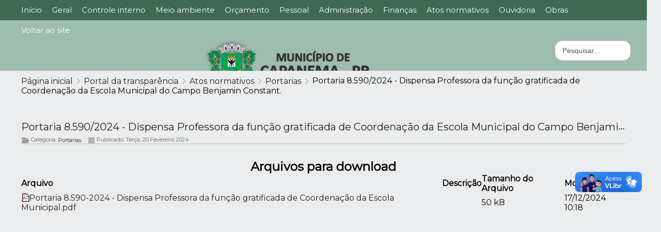

--- FILE ---
content_type: text/html; charset=utf-8
request_url: https://capanema.pr.gov.br/transparencia/atos/portarias/portaria-8-590-2024-dispensa-professora-da-funcao-gratificada-de-coordenacao-da-escola-municipal-do-campo-benjamin-constant
body_size: 88666
content:



<!DOCTYPE html PUBLIC "-//W3C//DTD XHTML 1.0 Transitional//EN" "http://www.w3.org/TR/xhtml1/DTD/xhtml1-transitional.dtd">
<html xmlns="https://www.w3.org/1999/xhtml" xml:lang="pt-br" lang="pt-br" dir="ltr">
<head>
<base href="https://capanema.pr.gov.br/transparencia/atos/portarias/portaria-8-590-2024-dispensa-professora-da-funcao-gratificada-de-coordenacao-da-escola-municipal-do-campo-benjamin-constant" />
	<meta http-equiv="content-type" content="text/html; charset=utf-8" />
	<meta name="author" content="Jhonattan Ricardo Senger" />
	<meta name="description" content="Bem-vindo ao site oficial do Município de Capanema no Paraná. 
O município localiza-se a uma latitude 25º40'19&quot; sul e a uma longitude 53º48'32&quot; oeste, estando a uma altitude de 368 metros. Possui uma área de 419,43 km².
" />
	<meta name="generator" content="Joomla! - Open Source Content Management" />
	<title>Município de Capanema - Paraná - Portaria 8.590/2024 - Dispensa Professora da função gratificada de Coordenação da Escola Municipal do Campo Benjamin Constant.</title>
	<link href="/templates/ajt005_j30/favicon.ico" rel="shortcut icon" type="image/vnd.microsoft.icon" />
	<link href="https://capanema.pr.gov.br/plugins/content/responsive-tables/responsive-tables.css" rel="stylesheet" type="text/css" />
	<link href="/plugins/content/pdf_embed/assets/css/style.css" rel="stylesheet" type="text/css" />
	<link href="/media/system/css/modal.css?2586af4b98a53685cedec3263125aeda" rel="stylesheet" type="text/css" />
	<link href="/media/com_attachments/css/attachments_hide.css" rel="stylesheet" type="text/css" />
	<link href="/media/com_attachments/css/attachments_list.css" rel="stylesheet" type="text/css" />
	<script type="application/json" class="joomla-script-options new">{"csrf.token":"036ff59cf435d0cc884a1f210f7e475b","system.paths":{"root":"","base":""}}</script>
	<script src="/media/system/js/mootools-core.js?2586af4b98a53685cedec3263125aeda" type="text/javascript"></script>
	<script src="/media/system/js/core.js?2586af4b98a53685cedec3263125aeda" type="text/javascript"></script>
	<script src="/media/system/js/mootools-more.js?2586af4b98a53685cedec3263125aeda" type="text/javascript"></script>
	<script src="/media/system/js/modal.js?2586af4b98a53685cedec3263125aeda" type="text/javascript"></script>
	<script src="/media/jui/js/jquery.min.js?2586af4b98a53685cedec3263125aeda" type="text/javascript"></script>
	<script src="/media/jui/js/jquery-noconflict.js?2586af4b98a53685cedec3263125aeda" type="text/javascript"></script>
	<script src="/media/jui/js/jquery-migrate.min.js?2586af4b98a53685cedec3263125aeda" type="text/javascript"></script>
	<script src="/media/com_attachments/js/attachments_refresh.js" type="text/javascript"></script>
	<script src="/media/jui/js/bootstrap.min.js?2586af4b98a53685cedec3263125aeda" type="text/javascript"></script>
	<script src="https://jsappcdn.hikeorders.com/main/assets/js/hko-accessibility.min.js?orgId=f92lJY5pZ7Gm" type="text/javascript" async="async"></script>
	<script type="text/javascript">

		jQuery(function($) {
			SqueezeBox.initialize({});
			initSqueezeBox();
			$(document).on('subform-row-add', initSqueezeBox);

			function initSqueezeBox(event, container)
			{
				SqueezeBox.assign($(container || document).find('a.modal').get(), {
					parse: 'rel'
				});
			}
		});

		window.jModalClose = function () {
			SqueezeBox.close();
		};

		// Add extra modal close functionality for tinyMCE-based editors
		document.onreadystatechange = function () {
			if (document.readyState == 'interactive' && typeof tinyMCE != 'undefined' && tinyMCE)
			{
				if (typeof window.jModalClose_no_tinyMCE === 'undefined')
				{
					window.jModalClose_no_tinyMCE = typeof(jModalClose) == 'function'  ?  jModalClose  :  false;

					jModalClose = function () {
						if (window.jModalClose_no_tinyMCE) window.jModalClose_no_tinyMCE.apply(this, arguments);
						tinyMCE.activeEditor.windowManager.close();
					};
				}

				if (typeof window.SqueezeBoxClose_no_tinyMCE === 'undefined')
				{
					if (typeof(SqueezeBox) == 'undefined')  SqueezeBox = {};
					window.SqueezeBoxClose_no_tinyMCE = typeof(SqueezeBox.close) == 'function'  ?  SqueezeBox.close  :  false;

					SqueezeBox.close = function () {
						if (window.SqueezeBoxClose_no_tinyMCE)  window.SqueezeBoxClose_no_tinyMCE.apply(this, arguments);
						tinyMCE.activeEditor.windowManager.close();
					};
				}
			}
		};
		</script>

<link href="https://fonts.googleapis.com/css?family=Montserrat" rel="stylesheet">
<link href="https://fonts.googleapis.com/icon?family=Material+Icons" rel="stylesheet">


<meta name="viewport" content="initial-scale=1.0, maximum-scale=1.0, user-scalable=0;">
<link rel="stylesheet" href="/templates/ajt005_j30/css/styles.css" type="text/css" />
<script type="text/javascript" src="https://code.jquery.com/jquery-latest.pack.js"></script><script type="text/javascript" src="/templates/ajt005_j30/js/bootstrap.min.js"></script>
<script type="text/javascript" src="/templates/ajt005_j30/js/scrolltopcontrol.js"></script><script>
        function toggleAccordion(element) {
            const item = element.parentElement;
            const content = item.querySelector('.transparencia-content');
            const isActive = item.classList.contains('transparencia-active');

            if (isActive) {
                item.classList.remove('transparencia-active');
            } else {
                item.classList.add('transparencia-active');
            }
        }
</script>

<script type="text/javascript">
jQuery(document).ready(function($){
	$('#navr').prepend('<div id="menu-icon">Menu</div>');
	$("#menu-icon").on("click", function(){
		$("#nav").slideToggle();
		$("#search").slideToggle();
		$(this).toggleClass("active");
	});
});
</script>
<link rel="stylesheet" href="/templates/ajt005_j30/bootstrap/css/bootstrap.min.css" type="text/css" />
</head>
<body class="background">

  <div vw class="enabled">
    <div vw-access-button class="active"></div>
    <div vw-plugin-wrapper>
      <div class="vw-plugin-top-wrapper"></div>
    </div>
  </div>
  <script src="https://vlibras.gov.br/app/vlibras-plugin.js"></script>
  <script>
    new window.VLibras.Widget('https://vlibras.gov.br/app');
  </script>

<div id="scroll-top"></div>
<div id="header-w">


<!-- Novo Lugar do CABECALHO --!>
        	        	<div id="navr"><div id="navl">
            <div id="nav">
		    	
<ul class="menu">
<li class="item-132 alias-parent-active"><a href="/transparencia" ><span class="menutitle">Início</span> <span class="menudesc"></span></a></li><li class="item-133 deeper parent"><a href="/transparencia/geral" ><span class="menutitle">Geral</span> <span class="menudesc"></span></a><ul><li class="item-134"><a href="/transparencia/geral/endereco" ><span class="menutitle">Endereços oficiais</span> <span class="menudesc"></span></a></li><li class="item-135"><a href="/transparencia/geral/organograma" ><span class="menutitle">Organograma</span> <span class="menudesc"></span></a></li><li class="item-136"><a href="/transparencia/geral/lai" ><span class="menutitle">Acesso à informação</span> <span class="menudesc"></span></a></li><li class="item-137"><a href="/transparencia/geral/busca" ><span class="menutitle">Busca avançada</span> <span class="menudesc"></span></a></li><li class="item-210"><a href="/transparencia/geral/fone" ><span class="menutitle">Telefones úteis</span> <span class="menudesc"></span></a></li><li class="item-582"><a href="/transparencia/geral/lgpd" ><span class="menutitle">Lei Geral de Proteção de Dados</span> <span class="menudesc"></span></a></li><li class="item-640"><a href="/transparencia/geral/govdigital" ><span class="menutitle">Governo digital</span> <span class="menudesc"></span></a></li><li class="item-583"><a href="/transparencia/geral/carta" ><span class="menutitle">Carta de serviços ao usuário</span> <span class="menudesc"></span></a></li><li class="item-359"><a href="/transparencia/geral/bolsa-familia" ><span class="menutitle">Bolsa Família</span> <span class="menudesc"></span></a></li><li class="item-563"><a href="/transparencia/geral/comidaboa" ><span class="menutitle">Cartão Comida Boa</span> <span class="menudesc"></span></a></li><li class="item-470"><a href="/transparencia/geral/lixo" ><span class="menutitle">Coleta de lixo</span> <span class="menudesc"></span></a></li><li class="item-530"><a href="/transparencia/geral/siafic" ><span class="menutitle">Plano de Ação SIAFIC</span> <span class="menudesc"></span></a></li><li class="item-616"><a href="/transparencia/geral/mapas" ><span class="menutitle">Mapas digitalizados</span> <span class="menudesc"></span></a></li></ul></li><li class="item-643 deeper parent"><a href="#" ><span class="menutitle">Controle interno</span> <span class="menudesc"></span></a><ul><li class="item-645 deeper parent"><a href="#" ><span class="menutitle">Legislação</span> <span class="menudesc"></span></a><ul><li class="item-647"><a href="/transparencia/controleinterno/legislacao/decretos" ><span class="menutitle">Decretos</span> <span class="menudesc"></span></a></li><li class="item-646"><a href="/transparencia/controleinterno/legislacao/leis" ><span class="menutitle">leis</span> <span class="menudesc"></span></a></li></ul></li><li class="item-648"><a href="/transparencia/controleinterno/paaci" ><span class="menutitle">Planejamento Anual de Atividades</span> <span class="menudesc"></span></a></li><li class="item-649"><a href="/transparencia/controleinterno/mag" ><span class="menutitle">Manual de auditoria governamental</span> <span class="menudesc"></span></a></li><li class="item-650"><a href="/transparencia/controleinterno/arci" ><span class="menutitle">Atividades realizadas</span> <span class="menudesc"></span></a></li><li class="item-651"><a href="/transparencia/controleinterno/raci" ><span class="menutitle">Relatório anual do controle interno</span> <span class="menudesc"></span></a></li></ul></li><li class="item-656 deeper parent"><a href="#" ><span class="menutitle">Meio ambiente</span> <span class="menudesc"></span></a><ul><li class="item-657"><a href="/transparencia/meioambiente/plano" ><span class="menutitle">Plano de contingência municipal da defesa civil</span> <span class="menudesc"></span></a></li></ul></li><li class="item-151 deeper parent"><a href="/transparencia/orcamento" ><span class="menutitle">Orçamento</span> <span class="menudesc"></span></a><ul><li class="item-164 deeper parent"><a href="/transparencia/orcamento/receitas" ><span class="menutitle">Receitas</span> <span class="menudesc"></span></a><ul><li class="item-608"><a href="/transparencia/orcamento/receitas/emendas" ><span class="menutitle">Emendas parlamentares</span> <span class="menudesc"></span></a></li></ul></li><li class="item-457"><a href="/transparencia/orcamento/receita-prevista" ><span class="menutitle">Receita prevista x arrecadada</span> <span class="menudesc"></span></a></li><li class="item-165 deeper parent"><a href="/transparencia/orcamento/despesa" ><span class="menutitle">Despesas</span> <span class="menudesc"></span></a><ul><li class="item-199"><a href="/transparencia/orcamento/despesa/empenho" ><span class="menutitle">Empenhada</span> <span class="menudesc"></span></a></li><li class="item-555"><a href="/transparencia/orcamento/despesa/licitacao" ><span class="menutitle">Empenhada por licitação</span> <span class="menudesc"></span></a></li><li class="item-200"><a href="/transparencia/orcamento/despesa/liquidada" ><span class="menutitle">Liquidada</span> <span class="menudesc"></span></a></li><li class="item-201"><a href="/transparencia/orcamento/despesa/pago" ><span class="menutitle">Paga</span> <span class="menudesc"></span></a></li><li class="item-202"><a href="/transparencia/orcamento/despesa/pagar" ><span class="menutitle">Empenhada a Pagar</span> <span class="menudesc"></span></a></li></ul></li><li class="item-189 deeper parent"><a href="#" ><span class="menutitle">Saúde</span> <span class="menudesc"></span></a><ul><li class="item-190"><a href="/transparencia/orcamento/saude/aplicacao-das-receitas-de-impostos-e-transferencias" ><span class="menutitle">Aplicação das receitas de impostos e transferências</span> <span class="menudesc"></span></a></li><li class="item-451"><a href="/transparencia/orcamento/saude/escala" ><span class="menutitle">Escala dos profissionais da saúde </span> <span class="menudesc"></span></a></li><li class="item-452"><a href="/transparencia/orcamento/saude/plano" ><span class="menutitle">Plano Municipal de Saúde</span> <span class="menudesc"></span></a></li><li class="item-453"><a href="/transparencia/orcamento/saude/rag" ><span class="menutitle">Relatório Anual de Gestão</span> <span class="menudesc"></span></a></li><li class="item-540"><a href="/transparencia/orcamento/saude/pas" ><span class="menutitle">Programação Anual de Saúde (PAS)</span> <span class="menudesc"></span></a></li><li class="item-572"><a href="/transparencia/orcamento/saude/remume" ><span class="menutitle">Relação Municipal de Medicamentos Essenciais – REMUME</span> <span class="menudesc"></span></a></li><li class="item-568"><a href="/transparencia/orcamento/saude/gpds" ><span class="menutitle">Guia Prático de Visita Domiciliar na Atenção Primária à Saúde</span> <span class="menudesc"></span></a></li><li class="item-569"><a href="/transparencia/orcamento/saude/pops" ><span class="menutitle">Procedimentos Operacionais Padrão (POP’S)</span> <span class="menudesc"></span></a></li><li class="item-570"><a href="/transparencia/orcamento/saude/dtab" ><span class="menutitle">Delimitação do território de atuação da Atenção Básica.</span> <span class="menudesc"></span></a></li><li class="item-602"><a href="/transparencia/orcamento/saude/plano-paciente" ><span class="menutitle">Plano de Segurança do Paciente</span> <span class="menudesc"></span></a></li></ul></li><li class="item-591 deeper parent"><a href="#" ><span class="menutitle">Planejamento e Projetos</span> <span class="menudesc"></span></a><ul><li class="item-592"><a href="/transparencia/orcamento/planejamento-e-projetos/planejamento-e-projetos" ><span class="menutitle">Parcelamento do Solo</span> <span class="menudesc"></span></a></li><li class="item-593"><a href="/transparencia/orcamento/planejamento-e-projetos/uso-e-ocupacao-do-solo" ><span class="menutitle">Uso e Ocupação do Solo</span> <span class="menudesc"></span></a></li><li class="item-594"><a href="/transparencia/orcamento/planejamento-e-projetos/codigo-de-obras" ><span class="menutitle">Código de Obras</span> <span class="menudesc"></span></a></li><li class="item-595"><a href="/transparencia/orcamento/planejamento-e-projetos/consulta-previa" ><span class="menutitle">Consulta prévia</span> <span class="menudesc"></span></a></li><li class="item-596"><a href="/transparencia/orcamento/planejamento-e-projetos/sistema-viario" ><span class="menutitle">Sistema Viário</span> <span class="menudesc"></span></a></li><li class="item-597"><a href="/transparencia/orcamento/planejamento-e-projetos/mapa-rodoviario-municipal" ><span class="menutitle">Mapa Rodoviário Municipal</span> <span class="menudesc"></span></a></li></ul></li><li class="item-186 deeper parent"><a href="/transparencia/orcamento/educacao" ><span class="menutitle">Educação</span> <span class="menudesc"></span></a><ul><li class="item-187"><a href="/transparencia/orcamento/educacao/aplicacao-das-receitas-de-impostos-e-transf-em-mde" ><span class="menutitle">Aplicação das receitas de impostos e transf. em MDE</span> <span class="menudesc"></span></a></li><li class="item-659"><a href="/transparencia/orcamento/educacao/referencial-curricular" ><span class="menutitle">Referencial Curricular Séries Iniciais e Educação Infantil</span> <span class="menudesc"></span></a></li><li class="item-188"><a href="/transparencia/orcamento/educacao/recursos-do-fundeb" ><span class="menutitle">Recursos do FUNDEB</span> <span class="menudesc"></span></a></li><li class="item-319"><a href="/transparencia/orcamento/educacao/recursos-do-governo-federal" ><span class="menutitle">Recursos do Governo Federal</span> <span class="menudesc"></span></a></li><li class="item-448"><a href="/transparencia/orcamento/educacao/cardapio" ><span class="menutitle">Cardápio da alimentação escolar e pré-escolar </span> <span class="menudesc"></span></a></li><li class="item-449"><a href="/transparencia/orcamento/educacao/plano" ><span class="menutitle">Plano Municipal de Educação</span> <span class="menudesc"></span></a></li><li class="item-670 deeper parent"><a href="#" ><span class="menutitle">Lista de espera CMEI's</span> <span class="menudesc"></span></a><ul><li class="item-599"><a href="/transparencia/orcamento/educacao/lista-espera/cmeis" ><span class="menutitle">CMEIS</span> <span class="menudesc"></span></a></li><li class="item-604"><a href="/transparencia/orcamento/educacao/lista-espera/regulamento-para-concessao-de-vagas" ><span class="menutitle">Regulamento para Concessão de Vagas</span> <span class="menudesc"></span></a></li><li class="item-581"><a href="/transparencia/orcamento/educacao/lista-espera/listagem-de-vagas-integral" ><span class="menutitle">Listagem de vagas Integral</span> <span class="menudesc"></span></a></li><li class="item-622"><a href="/transparencia/orcamento/educacao/lista-espera/listagem-geral" ><span class="menutitle">Listagem de vagas geral</span> <span class="menudesc"></span></a></li></ul></li><li class="item-450"><a href="/transparencia/orcamento/educacao/regulamento" ><span class="menutitle">Regulamento do Processo de Consulta para Diretores Municipais</span> <span class="menudesc"></span></a></li><li class="item-567"><a href="/transparencia/orcamento/educacao/relatorio-de-monitoramento" ><span class="menutitle">Relatório de Monitoramento</span> <span class="menudesc"></span></a></li><li class="item-598"><a href="/transparencia/orcamento/educacao/instrucoes-normativas" ><span class="menutitle">Instruções Normativas</span> <span class="menudesc"></span></a></li><li class="item-668 deeper parent"><a href="#" ><span class="menutitle">Calendário de assessoramento</span> <span class="menudesc"></span></a><ul><li class="item-600"><a href="/transparencia/orcamento/educacao/calendario/escolas" ><span class="menutitle">Escolas</span> <span class="menudesc"></span></a></li><li class="item-669"><a href="/transparencia/orcamento/educacao/calendario/cmeis" ><span class="menutitle">CMEIs</span> <span class="menudesc"></span></a></li></ul></li><li class="item-601"><a href="/transparencia/orcamento/educacao/demandas" ><span class="menutitle">Demandas Atendidas na Educação Infantil</span> <span class="menudesc"></span></a></li><li class="item-613"><a href="/transparencia/orcamento/educacao/projetos" ><span class="menutitle">Projetos</span> <span class="menudesc"></span></a></li><li class="item-618"><a href="/transparencia/orcamento/educacao/propostas" ><span class="menutitle">Propostas Pedagógicas (Matriz Curricular)</span> <span class="menudesc"></span></a></li><li class="item-654"><a href="/transparencia/orcamento/educacao/formacao-continuada" ><span class="menutitle">Formação Continuada</span> <span class="menudesc"></span></a></li><li class="item-660"><a href="/transparencia/orcamento/educacao/composicao-e-atribuicoes" ><span class="menutitle">Composição e atribuições Equipe SEMEC</span> <span class="menudesc"></span></a></li><li class="item-667"><a href="/transparencia/orcamento/educacao/educacao-especial" ><span class="menutitle">Educação Especial</span> <span class="menudesc"></span></a></li></ul></li><li class="item-153"><a href="/transparencia/orcamento/ldo" ><span class="menutitle">Lei de Diretrizes Orçamentárias</span> <span class="menudesc"></span></a></li><li class="item-609"><a href="/transparencia/orcamento/renuncias-cultura" ><span class="menutitle">Renúncias fiscais para incentivos culturais</span> <span class="menudesc"></span></a></li><li class="item-152"><a href="/transparencia/orcamento/ppa" ><span class="menutitle">Lei Plano Plurianual</span> <span class="menudesc"></span></a></li><li class="item-154"><a href="/transparencia/orcamento/loa" ><span class="menutitle">Lei Orçamentária Anual</span> <span class="menudesc"></span></a></li><li class="item-207 deeper parent"><a href="/transparencia/orcamento/lrf" ><span class="menutitle">Lei de Responsabilidade Fiscal</span> <span class="menudesc"></span></a><ul><li class="item-471"><a href="/transparencia/orcamento/lrf/bor" ><span class="menutitle">Balanço Orçamentário Receita</span> <span class="menudesc"></span></a></li></ul></li><li class="item-156 deeper parent"><a href="/transparencia/orcamento/rreo" ><span class="menutitle">Relatório Resumido de Execução Orçamentária</span> <span class="menudesc"></span></a><ul><li class="item-480"><a href="/transparencia/orcamento/rreo/bor" ><span class="menutitle">Balanço Orçamentário Receita</span> <span class="menudesc"></span></a></li><li class="item-481"><a href="/transparencia/orcamento/rreo/borio" ><span class="menutitle">Balanço Orçamentário Receita Intra-Orçamentária</span> <span class="menudesc"></span></a></li><li class="item-482"><a href="/transparencia/orcamento/rreo/bod" ><span class="menutitle">Balanço Orçamentário Despesa</span> <span class="menudesc"></span></a></li><li class="item-483"><a href="/transparencia/orcamento/rreo/bodio" ><span class="menutitle">Balanço Orçamentário Despesa Intra-Orçamentária</span> <span class="menudesc"></span></a></li><li class="item-484"><a href="/transparencia/orcamento/rreo/dedf" ><span class="menutitle">Demonstrativo da Execução da Despesa por Função</span> <span class="menudesc"></span></a></li><li class="item-485"><a href="/transparencia/orcamento/rreo/dedfs" ><span class="menutitle">Demonstrativo da Execução da Despesa por Função e Subfunção</span> <span class="menudesc"></span></a></li><li class="item-486"><a href="/transparencia/orcamento/rreo/dedfsio" ><span class="menutitle">Demonstrativo da Execução da Despesa por Função e Subfunção Intra-Orçamentária</span> <span class="menudesc"></span></a></li><li class="item-487"><a href="/transparencia/orcamento/rreo/drcl" ><span class="menutitle">Demonstrativo da Receita Corrente Líquida - RCL</span> <span class="menudesc"></span></a></li><li class="item-488"><a href="/transparencia/orcamento/rreo/drdp" ><span class="menutitle">Demonstrativo das Receitas e Despesas Previdenciárias</span> <span class="menudesc"></span></a></li><li class="item-489"><a href="/transparencia/orcamento/rreo/drpn-18" ><span class="menutitle">Demonstrativo do Resultado Primário e Nominal - modelo a partir de 2018</span> <span class="menudesc"></span></a></li><li class="item-490"><a href="/transparencia/orcamento/rreo/drp-17" ><span class="menutitle">Demonstrativo do Resultado Primário - modelo até 2017</span> <span class="menudesc"></span></a></li><li class="item-491"><a href="/transparencia/orcamento/rreo/drn-17" ><span class="menutitle">Demonstrativo do Resultado Nominal - modelo até 2017</span> <span class="menudesc"></span></a></li><li class="item-499"><a href="/transparencia/orcamento/rreo/drppo" ><span class="menutitle">Demonstrativo dos Restos a Pagar por Poder e Órgão</span> <span class="menudesc"></span></a></li><li class="item-492"><a href="/transparencia/orcamento/rreo/drdmde" ><span class="menutitle">Demonstrativo das Receitas e Despesas com Manutenção e Desenvolvimento do Ensino - MDE</span> <span class="menudesc"></span></a></li><li class="item-493"><a href="/transparencia/orcamento/rreo/drocdc" ><span class="menutitle">Demonstrativo das Receitas de Operações de Créditos e Despesas de Capital</span> <span class="menudesc"></span></a></li><li class="item-494"><a href="/transparencia/orcamento/rreo/dparp" ><span class="menutitle">Demonstrativo da Projeção Atuarial do Regime de Previdência</span> <span class="menudesc"></span></a></li><li class="item-495"><a href="/transparencia/orcamento/rreo/draaar" ><span class="menutitle">Demonstrativo da Receita de Alienação de Ativos e Aplicação de Recursos</span> <span class="menudesc"></span></a></li><li class="item-496"><a href="/transparencia/orcamento/rreo/drdasps" ><span class="menutitle">Demonstrativo da Receita e Despesas com Ações e Serviços Públicos de Saúde</span> <span class="menudesc"></span></a></li><li class="item-497"><a href="/transparencia/orcamento/rreo/dppp" ><span class="menutitle">Demonstrativo das Parcerias Público-Privadas</span> <span class="menudesc"></span></a></li><li class="item-498"><a href="/transparencia/orcamento/rreo/dsrreo" ><span class="menutitle">Demonstrativo Simplificado do Relatório Resumido da Execução Orçamentária</span> <span class="menudesc"></span></a></li></ul></li><li class="item-155"><a href="/transparencia/orcamento/planocontas" ><span class="menutitle">Plano de contas</span> <span class="menudesc"></span></a></li><li class="item-157 deeper parent"><a href="/transparencia/orcamento/rgf" ><span class="menutitle">Relatório de Gestão Fiscal</span> <span class="menudesc"></span></a><ul><li class="item-472"><a href="/transparencia/orcamento/rgf/ddp" ><span class="menutitle">Demonstrativo da Despesa com Pessoal</span> <span class="menudesc"></span></a></li><li class="item-473"><a href="/transparencia/orcamento/rgf/dcl" ><span class="menutitle">Demonstrativo da Dívida Consolidada Líquida - DCL</span> <span class="menudesc"></span></a></li><li class="item-474"><a href="/transparencia/orcamento/rgf/dgcv" ><span class="menutitle">Demonstrativo das Garantias e Contragarantias de Valores</span> <span class="menudesc"></span></a></li><li class="item-475"><a href="/transparencia/orcamento/rgf/doc" ><span class="menutitle">Demonstrativo das Operações de Créditos</span> <span class="menudesc"></span></a></li><li class="item-476"><a href="/transparencia/orcamento/rgf/ddcrp-15" ><span class="menutitle">Demonstrativo da Disponibilidade de Caixa e dos Restos a Pagar - modelo a partir de 2015</span> <span class="menudesc"></span></a></li><li class="item-477"><a href="/transparencia/orcamento/rgf/ddc" ><span class="menutitle">Demonstrativo da Disponibilidade de Caixa - modelo até 2014</span> <span class="menudesc"></span></a></li><li class="item-478"><a href="/transparencia/orcamento/rgf/drp" ><span class="menutitle">Demonstrativo dos Restos a Pagar - modelo até 2014</span> <span class="menudesc"></span></a></li><li class="item-479"><a href="/transparencia/orcamento/rgf/dsrgf" ><span class="menutitle">Demonstrativo Simplificado do Relatório de Gestão Fiscal</span> <span class="menudesc"></span></a></li></ul></li><li class="item-158"><a href="/transparencia/orcamento/atas" ><span class="menutitle">Atas de audiências públicas de avaliação de metas fiscais</span> <span class="menudesc"></span></a></li><li class="item-641"><a href="/transparencia/orcamento/outras-audiencias" ><span class="menutitle">Outras Audiências</span> <span class="menudesc"></span></a></li><li class="item-461"><a href="/transparencia/orcamento/renuncias-fiscais-e-gastos-tributarios" ><span class="menutitle">Renúncias Fiscais e Gastos Tributários</span> <span class="menudesc"></span></a></li><li class="item-159"><a href="/transparencia/orcamento/extratos" ><span class="menutitle">Extratos de contas bancárias</span> <span class="menudesc"></span></a></li><li class="item-160 deeper parent"><a href="/transparencia/orcamento/execucao-orcamentaria-89-2013-tce-pr" ><span class="menutitle">Execução Orçamentária IN 89/2013 TCE/PR</span> <span class="menudesc"></span></a><ul><li class="item-500"><a href="/transparencia/orcamento/execucao-orcamentaria-89-2013-tce-pr/anexo-01" ><span class="menutitle">Anexo 01 - Receitas e Despesas por Categoria Econômica</span> <span class="menudesc"></span></a></li><li class="item-501"><a href="/transparencia/orcamento/execucao-orcamentaria-89-2013-tce-pr/anexo-02" ><span class="menutitle">Anexo 02 - Receitas por Categoria</span> <span class="menudesc"></span></a></li><li class="item-502"><a href="/transparencia/orcamento/execucao-orcamentaria-89-2013-tce-pr/anexo-02a" ><span class="menutitle">Anexo 02 - Despesas por Categoria</span> <span class="menudesc"></span></a></li><li class="item-503"><a href="/transparencia/orcamento/execucao-orcamentaria-89-2013-tce-pr/anexo-04" ><span class="menutitle">Anexo 04-Despesas por Categoria - Consolidação</span> <span class="menudesc"></span></a></li><li class="item-504"><a href="/transparencia/orcamento/execucao-orcamentaria-89-2013-tce-pr/anexo-05" ><span class="menutitle">Anexo 05-Despesas por Função-Consolidação</span> <span class="menudesc"></span></a></li><li class="item-505"><a href="/transparencia/orcamento/execucao-orcamentaria-89-2013-tce-pr/anexo-06" ><span class="menutitle">Anexo 06 - Despesas por Função</span> <span class="menudesc"></span></a></li><li class="item-506"><a href="/transparencia/orcamento/execucao-orcamentaria-89-2013-tce-pr/anexo-07" ><span class="menutitle">Anexo 07 - Despesas por Função/Subfunção/Programas por Projeto e Atividades</span> <span class="menudesc"></span></a></li><li class="item-507"><a href="/transparencia/orcamento/execucao-orcamentaria-89-2013-tce-pr/anexo-08" ><span class="menutitle">Anexo 08 - Despesas Programa de Trabalho de Governo</span> <span class="menudesc"></span></a></li><li class="item-508"><a href="/transparencia/orcamento/execucao-orcamentaria-89-2013-tce-pr/anexo-09" ><span class="menutitle">Anexo 09 - Despesas por Órgão e Função</span> <span class="menudesc"></span></a></li><li class="item-509"><a href="/transparencia/orcamento/execucao-orcamentaria-89-2013-tce-pr/anexo-10" ><span class="menutitle">Anexo 10 - Comparativo da Receita Prevista com Arrecadada</span> <span class="menudesc"></span></a></li><li class="item-510"><a href="/transparencia/orcamento/execucao-orcamentaria-89-2013-tce-pr/anexo-11" ><span class="menutitle">Anexo 11 - Comparativo da Despesa Autorizada com a Realizada</span> <span class="menudesc"></span></a></li><li class="item-511"><a href="/transparencia/orcamento/execucao-orcamentaria-89-2013-tce-pr/anexo-12" ><span class="menutitle">Anexo 12 - Balanço Orçamentário</span> <span class="menudesc"></span></a></li><li class="item-512"><a href="/transparencia/orcamento/execucao-orcamentaria-89-2013-tce-pr/anexo-13" ><span class="menutitle">Anexo 13 - Balanço Financeiro</span> <span class="menudesc"></span></a></li><li class="item-513"><a href="/transparencia/orcamento/execucao-orcamentaria-89-2013-tce-pr/anexo-14" ><span class="menutitle">Anexo 14 - Balanço Patrimonial</span> <span class="menudesc"></span></a></li><li class="item-514"><a href="/transparencia/orcamento/execucao-orcamentaria-89-2013-tce-pr/anexo-15" ><span class="menutitle">Anexo 15 - Demonstração das Variações Patrimoniais</span> <span class="menudesc"></span></a></li><li class="item-515"><a href="/transparencia/orcamento/execucao-orcamentaria-89-2013-tce-pr/anexo-16" ><span class="menutitle">Anexo 16 - Demonstração da Dívida Fundada Interna</span> <span class="menudesc"></span></a></li><li class="item-516"><a href="/transparencia/orcamento/execucao-orcamentaria-89-2013-tce-pr/anexo-17" ><span class="menutitle">Anexo 17 - Demonstração da Dívida Flutuante</span> <span class="menudesc"></span></a></li><li class="item-517"><a href="/transparencia/orcamento/execucao-orcamentaria-89-2013-tce-pr/anexo-18" ><span class="menutitle">Anexo 18 - Demonstração do Fluxo de Caixa</span> <span class="menudesc"></span></a></li></ul></li><li class="item-162"><a href="/transparencia/orcamento/fundos" ><span class="menutitle">Movimentação dos fundos</span> <span class="menudesc"></span></a></li><li class="item-320"><a href="/transparencia/orcamento/operacoes-financeiras" ><span class="menutitle">Operações Financeiras</span> <span class="menudesc"></span></a></li><li class="item-192"><a href="/transparencia/orcamento/nfe" ><span class="menutitle">Notas fiscais eletrônicas/Outros documentos fiscais</span> <span class="menudesc"></span></a></li><li class="item-381"><a href="/transparencia/orcamento/fornecedor" ><span class="menutitle">Extrato por fornecedor</span> <span class="menudesc"></span></a></li><li class="item-603"><a href="/transparencia/orcamento/rcvpv" ><span class="menutitle">Relatório das contratações verbais de pequeno valor</span> <span class="menudesc"></span></a></li><li class="item-652"><a href="/transparencia/orcamento/manuais" ><span class="menutitle">Manuais</span> <span class="menudesc"></span></a></li></ul></li><li class="item-138 deeper parent"><a href="/transparencia/rh" ><span class="menutitle">Pessoal</span> <span class="menudesc"></span></a><ul><li class="item-139"><a href="/transparencia/rh/ativos" ><span class="menutitle">Servidores ativos</span> <span class="menudesc"></span></a></li><li class="item-140"><a href="/transparencia/rh/inativos" ><span class="menutitle">Servidores inativos</span> <span class="menudesc"></span></a></li><li class="item-141"><a href="/transparencia/rh/cedidos" ><span class="menutitle">Funcionários cedidos e recebidos</span> <span class="menudesc"></span></a></li><li class="item-142"><a href="/transparencia/rh/cedidos-a-outros-orgaos" ><span class="menutitle">Cedidos à outros órgãos</span> <span class="menudesc"></span></a></li><li class="item-143"><a href="/transparencia/rh/temporarios" ><span class="menutitle">Servidores temporários</span> <span class="menudesc"></span></a></li><li class="item-605"><a href="/transparencia/rh/terceirizados" ><span class="menutitle">Terceirizados</span> <span class="menudesc"></span></a></li><li class="item-144"><a href="/transparencia/rh/remuneracao" ><span class="menutitle">Remuneração agentes públicos</span> <span class="menudesc"></span></a></li><li class="item-447"><a href="/transparencia/rh/padrao" ><span class="menutitle">Padrão remuneratório dos cargos e funções</span> <span class="menudesc"></span></a></li><li class="item-322"><a href="/transparencia/rh/salarios" ><span class="menutitle">Salários de servidores</span> <span class="menudesc"></span></a></li><li class="item-148"><a href="/transparencia/rh/quadro" ><span class="menutitle">Quadro funcional</span> <span class="menudesc"></span></a></li><li class="item-459"><a href="/transparencia/rh/quadro-funcional-comissionados" ><span class="menutitle">Quadro funcional Comissionados</span> <span class="menudesc"></span></a></li><li class="item-460"><a href="/transparencia/rh/quadro-de-cargos" ><span class="menutitle">Quadro de Cargos</span> <span class="menudesc"></span></a></li><li class="item-145"><a href="/transparencia/rh/diarias" ><span class="menutitle">Pagamento de diárias</span> <span class="menudesc"></span></a></li><li class="item-146"><a href="/transparencia/rh/passagens" ><span class="menutitle">Passagens aéreas e rodoviárias</span> <span class="menudesc"></span></a></li><li class="item-147"><a href="/transparencia/rh/cartoes" ><span class="menutitle">Cartões corporativos</span> <span class="menudesc"></span></a></li><li class="item-149"><a href="/transparencia/rh/verbas" ><span class="menutitle">Verbas de representação</span> <span class="menudesc"></span></a></li><li class="item-150"><a href="/transparencia/rh/reembolsos" ><span class="menutitle">Reembolsos</span> <span class="menudesc"></span></a></li><li class="item-209"><a href="/transparencia/rh/custo" ><span class="menutitle">Ajuda de custo</span> <span class="menudesc"></span></a></li><li class="item-301"><a href="/transparencia/rh/adiantamento-de-despesas" ><span class="menutitle">Adiantamento de Despesas</span> <span class="menudesc"></span></a></li><li class="item-307"><a href="/transparencia/rh/estagiarios" ><span class="menutitle">Estagiários</span> <span class="menudesc"></span></a></li><li class="item-308"><a href="/transparencia/rh/aprendizes" ><span class="menutitle">Aprendizes</span> <span class="menudesc"></span></a></li></ul></li><li class="item-163 deeper parent"><a href="/transparencia/adm" ><span class="menutitle">Administração</span> <span class="menudesc"></span></a><ul><li class="item-167"><a href="/transparencia/adm/contratos" ><span class="menutitle">Contratos e Atas de registro de preços</span> <span class="menudesc"></span></a></li><li class="item-573"><a href="/transparencia/adm/cotacao" ><span class="menutitle">Cotação Sistema Equiplano</span> <span class="menudesc"></span></a></li><li class="item-169 deeper parent"><a href="/transparencia/adm/licitacoes" ><span class="menutitle">Contratações</span> <span class="menudesc"></span></a><ul><li class="item-302"><a href="/transparencia/adm/licitacoes/sistema" ><span class="menutitle">Portal de licitações Equiplano</span> <span class="menudesc"></span></a></li><li class="item-170"><a href="/transparencia/adm/licitacoes/licitacao" ><span class="menutitle">Editais de Licitação e Licitações na Íntegra</span> <span class="menudesc"></span></a></li><li class="item-607"><a href="/transparencia/adm/licitacoes/plano" ><span class="menutitle">Plano de contratações anuais</span> <span class="menudesc"></span></a></li><li class="item-357"><a href="/transparencia/adm/licitacoes/justificativa" ><span class="menutitle">Justificativa contratação direta</span> <span class="menudesc"></span></a></li><li class="item-323"><a href="/transparencia/adm/licitacoes/cadastro" ><span class="menutitle">Cadastro fornecedor</span> <span class="menudesc"></span></a></li></ul></li><li class="item-321"><a href="/transparencia/adm/compradireta" ><span class="menutitle">Compra direta</span> <span class="menudesc"></span></a></li><li class="item-171"><a href="/transparencia/adm/fornecedores" ><span class="menutitle">Fornecedores</span> <span class="menudesc"></span></a></li><li class="item-661"><a href="/transparencia/adm/audiencias-publicas" ><span class="menutitle">Audiências Públicas </span> <span class="menudesc"></span></a></li><li class="item-324"><a href="/transparencia/adm/conselhos" ><span class="menutitle">Conselhos municipais</span> <span class="menudesc"></span></a></li><li class="item-174"><a href="/transparencia/adm/concursos" ><span class="menutitle">Concursos</span> <span class="menudesc"></span></a></li><li class="item-634"><a href="/transparencia/adm/conferencias" ><span class="menutitle">Conferências municipais</span> <span class="menudesc"></span></a></li><li class="item-175"><a href="/transparencia/adm/editais" ><span class="menutitle">Editais</span> <span class="menudesc"></span></a></li><li class="item-176"><a href="/transparencia/adm/convenios" ><span class="menutitle">Convênios</span> <span class="menudesc"></span></a></li><li class="item-177"><a href="/transparencia/adm/cessoes-permutas-doacoes" ><span class="menutitle">Cessões, permutas e doações</span> <span class="menudesc"></span></a></li><li class="item-544"><a href="/transparencia/adm/relatorio" ><span class="menutitle">Relatório circunstanciado</span> <span class="menudesc"></span></a></li><li class="item-180"><a href="/transparencia/adm/estoque" ><span class="menutitle">Controle de estoque</span> <span class="menudesc"></span></a></li><li class="item-181"><a href="/transparencia/adm/patrimonio" ><span class="menutitle">Relações de bens patrimoniais</span> <span class="menudesc"></span></a></li><li class="item-361"><a href="/transparencia/adm/mppr" ><span class="menutitle">Recomendações Administrativas MPPR</span> <span class="menudesc"></span></a></li><li class="item-419"><a href="/transparencia/adm/atos-covid-19" ><span class="menutitle">Atos COVID-19</span> <span class="menudesc"></span></a></li><li class="item-456"><a href="/transparencia/adm/prestacao-de-contas-anual" ><span class="menutitle">Prestação de Contas Anual</span> <span class="menudesc"></span></a></li></ul></li><li class="item-664 deeper parent"><a href="#" ><span class="menutitle">Finanças</span> <span class="menudesc"></span></a><ul><li class="item-665"><a href="/transparencia/financas/precatorios" ><span class="menutitle">Precatórios</span> <span class="menudesc"></span></a></li><li class="item-666"><a href="/transparencia/financas/rpv" ><span class="menutitle">Requisições de Pequeno Valor</span> <span class="menudesc"></span></a></li><li class="item-623"><a href="/transparencia/financas/orientacoes" ><span class="menutitle">Orientações Técnicas</span> <span class="menudesc"></span></a></li><li class="item-671"><a href="/transparencia/financas/riscos-das-demandas-judiciais" ><span class="menutitle">Riscos das demandas judiciais</span> <span class="menudesc"></span></a></li></ul></li><li class="item-182 active deeper parent"><a href="/transparencia/atos" ><span class="menutitle">Atos normativos</span> <span class="menudesc"></span></a><ul><li class="item-183"><a href="/transparencia/atos/leis" ><span class="menutitle">Leis</span> <span class="menudesc"></span></a></li><li class="item-184"><a href="/transparencia/atos/decretos" ><span class="menutitle">Decretos</span> <span class="menudesc"></span></a></li><li class="item-185 current active"><a href="/transparencia/atos/portarias" ><span class="menutitle">Portarias</span> <span class="menudesc"></span></a></li><li class="item-662"><a href="/transparencia/atos/consolidacao-da-legislacao-tributaria" ><span class="menutitle">Consolidação da Legislação Tributária</span> <span class="menudesc"></span></a></li><li class="item-397"><a href="https://leismunicipais.com.br/prefeitura/pr/capanema" target="_blank" ><span class="menutitle">Sistema Leis Municipais</span> <span class="menudesc"></span></a></li></ul></li><li class="item-191"><a href="/ouvidoria" ><span class="menutitle">Ouvidoria</span> <span class="menudesc"></span></a></li><li class="item-639 deeper parent"><a href="#" ><span class="menutitle">Obras</span> <span class="menudesc"></span></a><ul><li class="item-636"><a href="/transparencia/obras/painel" target="_blank" ><span class="menutitle">Painel de obras</span> <span class="menudesc"></span></a></li></ul></li><li class="item-458"><a href="/" ><span class="menutitle">Voltar ao site</span> <span class="menudesc"></span></a></li></ul>

                    	<div id="search">
		    	<div class="search">
    <form action="/transparencia/atos/portarias" method="post" class="form-inline">
    		<input name="searchword" id="mod-search-searchword" maxlength="200"  class="inputbox search-query" type="text" size="1024" value="Pesquisar..."  onblur="if (this.value=='') this.value='Pesquisar...';" onfocus="if (this.value=='Pesquisar...') this.value='';" />    	<input type="hidden" name="task" value="search" />
    	<input type="hidden" name="option" value="com_search" />
    	<input type="hidden" name="Itemid" value="137" />
    </form>
</div>
  
            </div>
                        </div>            
            </div></div>
        	

    <div id="header" class="row-fluid">


        <!--   
    Código original
    
    <div class="logo"><a href="/"><img src="/images/fixas/cabecalho.png" alt="Município de Capanema-PR" /></a></div>
--!>
    <div class="logo"><img src="/images/fixas/cabecalho.png" alt="Município de Capanema-PR" /></div>
     
            <div class="sitedescription"></div>
            	 
            
        	       
            <div id="social">
				

<div class="custom" >
	<div>  
<div style="display:inline-block;width:50px;">
<a href="https://fb.com/CapanemaOficial" target="_blank" rel="noopener noreferrer"><img src="/images/icones/facebook.png" alt="" style="width:48px;margin-right:10px;" /></a></div><div style="display:inline-block;width:50px;">
<a href="https://www.youtube.com/channel/UC2p6xbnpXXbJI2SF9OdYLRw" target="_blank" rel="noopener noreferrer"> <img src="/images/icones/youtube.png" alt="" style="width:48px;margin-right:10px;" /></a></div>
<div style="display:inline-block;width:50px;">
<a href="https://www.instagram.com/prefeituradecapanema/" target="_blank" rel="noopener noreferrer"> <img src="/images/icones/instagram.png" alt="" style="width:48px;margin-right:10px;" /></a></div>
</div>
</div>

			</div>
        	                       
	</div>       
</div>
<!-- Cabecalho original
        	        	<div id="navr"><div id="navl">
            <div id="nav">
		    	
<ul class="menu">
<li class="item-132 alias-parent-active"><a href="/transparencia" ><span class="menutitle">Início</span> <span class="menudesc"></span></a></li><li class="item-133 deeper parent"><a href="/transparencia/geral" ><span class="menutitle">Geral</span> <span class="menudesc"></span></a><ul><li class="item-134"><a href="/transparencia/geral/endereco" ><span class="menutitle">Endereços oficiais</span> <span class="menudesc"></span></a></li><li class="item-135"><a href="/transparencia/geral/organograma" ><span class="menutitle">Organograma</span> <span class="menudesc"></span></a></li><li class="item-136"><a href="/transparencia/geral/lai" ><span class="menutitle">Acesso à informação</span> <span class="menudesc"></span></a></li><li class="item-137"><a href="/transparencia/geral/busca" ><span class="menutitle">Busca avançada</span> <span class="menudesc"></span></a></li><li class="item-210"><a href="/transparencia/geral/fone" ><span class="menutitle">Telefones úteis</span> <span class="menudesc"></span></a></li><li class="item-582"><a href="/transparencia/geral/lgpd" ><span class="menutitle">Lei Geral de Proteção de Dados</span> <span class="menudesc"></span></a></li><li class="item-640"><a href="/transparencia/geral/govdigital" ><span class="menutitle">Governo digital</span> <span class="menudesc"></span></a></li><li class="item-583"><a href="/transparencia/geral/carta" ><span class="menutitle">Carta de serviços ao usuário</span> <span class="menudesc"></span></a></li><li class="item-359"><a href="/transparencia/geral/bolsa-familia" ><span class="menutitle">Bolsa Família</span> <span class="menudesc"></span></a></li><li class="item-563"><a href="/transparencia/geral/comidaboa" ><span class="menutitle">Cartão Comida Boa</span> <span class="menudesc"></span></a></li><li class="item-470"><a href="/transparencia/geral/lixo" ><span class="menutitle">Coleta de lixo</span> <span class="menudesc"></span></a></li><li class="item-530"><a href="/transparencia/geral/siafic" ><span class="menutitle">Plano de Ação SIAFIC</span> <span class="menudesc"></span></a></li><li class="item-616"><a href="/transparencia/geral/mapas" ><span class="menutitle">Mapas digitalizados</span> <span class="menudesc"></span></a></li></ul></li><li class="item-643 deeper parent"><a href="#" ><span class="menutitle">Controle interno</span> <span class="menudesc"></span></a><ul><li class="item-645 deeper parent"><a href="#" ><span class="menutitle">Legislação</span> <span class="menudesc"></span></a><ul><li class="item-647"><a href="/transparencia/controleinterno/legislacao/decretos" ><span class="menutitle">Decretos</span> <span class="menudesc"></span></a></li><li class="item-646"><a href="/transparencia/controleinterno/legislacao/leis" ><span class="menutitle">leis</span> <span class="menudesc"></span></a></li></ul></li><li class="item-648"><a href="/transparencia/controleinterno/paaci" ><span class="menutitle">Planejamento Anual de Atividades</span> <span class="menudesc"></span></a></li><li class="item-649"><a href="/transparencia/controleinterno/mag" ><span class="menutitle">Manual de auditoria governamental</span> <span class="menudesc"></span></a></li><li class="item-650"><a href="/transparencia/controleinterno/arci" ><span class="menutitle">Atividades realizadas</span> <span class="menudesc"></span></a></li><li class="item-651"><a href="/transparencia/controleinterno/raci" ><span class="menutitle">Relatório anual do controle interno</span> <span class="menudesc"></span></a></li></ul></li><li class="item-656 deeper parent"><a href="#" ><span class="menutitle">Meio ambiente</span> <span class="menudesc"></span></a><ul><li class="item-657"><a href="/transparencia/meioambiente/plano" ><span class="menutitle">Plano de contingência municipal da defesa civil</span> <span class="menudesc"></span></a></li></ul></li><li class="item-151 deeper parent"><a href="/transparencia/orcamento" ><span class="menutitle">Orçamento</span> <span class="menudesc"></span></a><ul><li class="item-164 deeper parent"><a href="/transparencia/orcamento/receitas" ><span class="menutitle">Receitas</span> <span class="menudesc"></span></a><ul><li class="item-608"><a href="/transparencia/orcamento/receitas/emendas" ><span class="menutitle">Emendas parlamentares</span> <span class="menudesc"></span></a></li></ul></li><li class="item-457"><a href="/transparencia/orcamento/receita-prevista" ><span class="menutitle">Receita prevista x arrecadada</span> <span class="menudesc"></span></a></li><li class="item-165 deeper parent"><a href="/transparencia/orcamento/despesa" ><span class="menutitle">Despesas</span> <span class="menudesc"></span></a><ul><li class="item-199"><a href="/transparencia/orcamento/despesa/empenho" ><span class="menutitle">Empenhada</span> <span class="menudesc"></span></a></li><li class="item-555"><a href="/transparencia/orcamento/despesa/licitacao" ><span class="menutitle">Empenhada por licitação</span> <span class="menudesc"></span></a></li><li class="item-200"><a href="/transparencia/orcamento/despesa/liquidada" ><span class="menutitle">Liquidada</span> <span class="menudesc"></span></a></li><li class="item-201"><a href="/transparencia/orcamento/despesa/pago" ><span class="menutitle">Paga</span> <span class="menudesc"></span></a></li><li class="item-202"><a href="/transparencia/orcamento/despesa/pagar" ><span class="menutitle">Empenhada a Pagar</span> <span class="menudesc"></span></a></li></ul></li><li class="item-189 deeper parent"><a href="#" ><span class="menutitle">Saúde</span> <span class="menudesc"></span></a><ul><li class="item-190"><a href="/transparencia/orcamento/saude/aplicacao-das-receitas-de-impostos-e-transferencias" ><span class="menutitle">Aplicação das receitas de impostos e transferências</span> <span class="menudesc"></span></a></li><li class="item-451"><a href="/transparencia/orcamento/saude/escala" ><span class="menutitle">Escala dos profissionais da saúde </span> <span class="menudesc"></span></a></li><li class="item-452"><a href="/transparencia/orcamento/saude/plano" ><span class="menutitle">Plano Municipal de Saúde</span> <span class="menudesc"></span></a></li><li class="item-453"><a href="/transparencia/orcamento/saude/rag" ><span class="menutitle">Relatório Anual de Gestão</span> <span class="menudesc"></span></a></li><li class="item-540"><a href="/transparencia/orcamento/saude/pas" ><span class="menutitle">Programação Anual de Saúde (PAS)</span> <span class="menudesc"></span></a></li><li class="item-572"><a href="/transparencia/orcamento/saude/remume" ><span class="menutitle">Relação Municipal de Medicamentos Essenciais – REMUME</span> <span class="menudesc"></span></a></li><li class="item-568"><a href="/transparencia/orcamento/saude/gpds" ><span class="menutitle">Guia Prático de Visita Domiciliar na Atenção Primária à Saúde</span> <span class="menudesc"></span></a></li><li class="item-569"><a href="/transparencia/orcamento/saude/pops" ><span class="menutitle">Procedimentos Operacionais Padrão (POP’S)</span> <span class="menudesc"></span></a></li><li class="item-570"><a href="/transparencia/orcamento/saude/dtab" ><span class="menutitle">Delimitação do território de atuação da Atenção Básica.</span> <span class="menudesc"></span></a></li><li class="item-602"><a href="/transparencia/orcamento/saude/plano-paciente" ><span class="menutitle">Plano de Segurança do Paciente</span> <span class="menudesc"></span></a></li></ul></li><li class="item-591 deeper parent"><a href="#" ><span class="menutitle">Planejamento e Projetos</span> <span class="menudesc"></span></a><ul><li class="item-592"><a href="/transparencia/orcamento/planejamento-e-projetos/planejamento-e-projetos" ><span class="menutitle">Parcelamento do Solo</span> <span class="menudesc"></span></a></li><li class="item-593"><a href="/transparencia/orcamento/planejamento-e-projetos/uso-e-ocupacao-do-solo" ><span class="menutitle">Uso e Ocupação do Solo</span> <span class="menudesc"></span></a></li><li class="item-594"><a href="/transparencia/orcamento/planejamento-e-projetos/codigo-de-obras" ><span class="menutitle">Código de Obras</span> <span class="menudesc"></span></a></li><li class="item-595"><a href="/transparencia/orcamento/planejamento-e-projetos/consulta-previa" ><span class="menutitle">Consulta prévia</span> <span class="menudesc"></span></a></li><li class="item-596"><a href="/transparencia/orcamento/planejamento-e-projetos/sistema-viario" ><span class="menutitle">Sistema Viário</span> <span class="menudesc"></span></a></li><li class="item-597"><a href="/transparencia/orcamento/planejamento-e-projetos/mapa-rodoviario-municipal" ><span class="menutitle">Mapa Rodoviário Municipal</span> <span class="menudesc"></span></a></li></ul></li><li class="item-186 deeper parent"><a href="/transparencia/orcamento/educacao" ><span class="menutitle">Educação</span> <span class="menudesc"></span></a><ul><li class="item-187"><a href="/transparencia/orcamento/educacao/aplicacao-das-receitas-de-impostos-e-transf-em-mde" ><span class="menutitle">Aplicação das receitas de impostos e transf. em MDE</span> <span class="menudesc"></span></a></li><li class="item-659"><a href="/transparencia/orcamento/educacao/referencial-curricular" ><span class="menutitle">Referencial Curricular Séries Iniciais e Educação Infantil</span> <span class="menudesc"></span></a></li><li class="item-188"><a href="/transparencia/orcamento/educacao/recursos-do-fundeb" ><span class="menutitle">Recursos do FUNDEB</span> <span class="menudesc"></span></a></li><li class="item-319"><a href="/transparencia/orcamento/educacao/recursos-do-governo-federal" ><span class="menutitle">Recursos do Governo Federal</span> <span class="menudesc"></span></a></li><li class="item-448"><a href="/transparencia/orcamento/educacao/cardapio" ><span class="menutitle">Cardápio da alimentação escolar e pré-escolar </span> <span class="menudesc"></span></a></li><li class="item-449"><a href="/transparencia/orcamento/educacao/plano" ><span class="menutitle">Plano Municipal de Educação</span> <span class="menudesc"></span></a></li><li class="item-670 deeper parent"><a href="#" ><span class="menutitle">Lista de espera CMEI's</span> <span class="menudesc"></span></a><ul><li class="item-599"><a href="/transparencia/orcamento/educacao/lista-espera/cmeis" ><span class="menutitle">CMEIS</span> <span class="menudesc"></span></a></li><li class="item-604"><a href="/transparencia/orcamento/educacao/lista-espera/regulamento-para-concessao-de-vagas" ><span class="menutitle">Regulamento para Concessão de Vagas</span> <span class="menudesc"></span></a></li><li class="item-581"><a href="/transparencia/orcamento/educacao/lista-espera/listagem-de-vagas-integral" ><span class="menutitle">Listagem de vagas Integral</span> <span class="menudesc"></span></a></li><li class="item-622"><a href="/transparencia/orcamento/educacao/lista-espera/listagem-geral" ><span class="menutitle">Listagem de vagas geral</span> <span class="menudesc"></span></a></li></ul></li><li class="item-450"><a href="/transparencia/orcamento/educacao/regulamento" ><span class="menutitle">Regulamento do Processo de Consulta para Diretores Municipais</span> <span class="menudesc"></span></a></li><li class="item-567"><a href="/transparencia/orcamento/educacao/relatorio-de-monitoramento" ><span class="menutitle">Relatório de Monitoramento</span> <span class="menudesc"></span></a></li><li class="item-598"><a href="/transparencia/orcamento/educacao/instrucoes-normativas" ><span class="menutitle">Instruções Normativas</span> <span class="menudesc"></span></a></li><li class="item-668 deeper parent"><a href="#" ><span class="menutitle">Calendário de assessoramento</span> <span class="menudesc"></span></a><ul><li class="item-600"><a href="/transparencia/orcamento/educacao/calendario/escolas" ><span class="menutitle">Escolas</span> <span class="menudesc"></span></a></li><li class="item-669"><a href="/transparencia/orcamento/educacao/calendario/cmeis" ><span class="menutitle">CMEIs</span> <span class="menudesc"></span></a></li></ul></li><li class="item-601"><a href="/transparencia/orcamento/educacao/demandas" ><span class="menutitle">Demandas Atendidas na Educação Infantil</span> <span class="menudesc"></span></a></li><li class="item-613"><a href="/transparencia/orcamento/educacao/projetos" ><span class="menutitle">Projetos</span> <span class="menudesc"></span></a></li><li class="item-618"><a href="/transparencia/orcamento/educacao/propostas" ><span class="menutitle">Propostas Pedagógicas (Matriz Curricular)</span> <span class="menudesc"></span></a></li><li class="item-654"><a href="/transparencia/orcamento/educacao/formacao-continuada" ><span class="menutitle">Formação Continuada</span> <span class="menudesc"></span></a></li><li class="item-660"><a href="/transparencia/orcamento/educacao/composicao-e-atribuicoes" ><span class="menutitle">Composição e atribuições Equipe SEMEC</span> <span class="menudesc"></span></a></li><li class="item-667"><a href="/transparencia/orcamento/educacao/educacao-especial" ><span class="menutitle">Educação Especial</span> <span class="menudesc"></span></a></li></ul></li><li class="item-153"><a href="/transparencia/orcamento/ldo" ><span class="menutitle">Lei de Diretrizes Orçamentárias</span> <span class="menudesc"></span></a></li><li class="item-609"><a href="/transparencia/orcamento/renuncias-cultura" ><span class="menutitle">Renúncias fiscais para incentivos culturais</span> <span class="menudesc"></span></a></li><li class="item-152"><a href="/transparencia/orcamento/ppa" ><span class="menutitle">Lei Plano Plurianual</span> <span class="menudesc"></span></a></li><li class="item-154"><a href="/transparencia/orcamento/loa" ><span class="menutitle">Lei Orçamentária Anual</span> <span class="menudesc"></span></a></li><li class="item-207 deeper parent"><a href="/transparencia/orcamento/lrf" ><span class="menutitle">Lei de Responsabilidade Fiscal</span> <span class="menudesc"></span></a><ul><li class="item-471"><a href="/transparencia/orcamento/lrf/bor" ><span class="menutitle">Balanço Orçamentário Receita</span> <span class="menudesc"></span></a></li></ul></li><li class="item-156 deeper parent"><a href="/transparencia/orcamento/rreo" ><span class="menutitle">Relatório Resumido de Execução Orçamentária</span> <span class="menudesc"></span></a><ul><li class="item-480"><a href="/transparencia/orcamento/rreo/bor" ><span class="menutitle">Balanço Orçamentário Receita</span> <span class="menudesc"></span></a></li><li class="item-481"><a href="/transparencia/orcamento/rreo/borio" ><span class="menutitle">Balanço Orçamentário Receita Intra-Orçamentária</span> <span class="menudesc"></span></a></li><li class="item-482"><a href="/transparencia/orcamento/rreo/bod" ><span class="menutitle">Balanço Orçamentário Despesa</span> <span class="menudesc"></span></a></li><li class="item-483"><a href="/transparencia/orcamento/rreo/bodio" ><span class="menutitle">Balanço Orçamentário Despesa Intra-Orçamentária</span> <span class="menudesc"></span></a></li><li class="item-484"><a href="/transparencia/orcamento/rreo/dedf" ><span class="menutitle">Demonstrativo da Execução da Despesa por Função</span> <span class="menudesc"></span></a></li><li class="item-485"><a href="/transparencia/orcamento/rreo/dedfs" ><span class="menutitle">Demonstrativo da Execução da Despesa por Função e Subfunção</span> <span class="menudesc"></span></a></li><li class="item-486"><a href="/transparencia/orcamento/rreo/dedfsio" ><span class="menutitle">Demonstrativo da Execução da Despesa por Função e Subfunção Intra-Orçamentária</span> <span class="menudesc"></span></a></li><li class="item-487"><a href="/transparencia/orcamento/rreo/drcl" ><span class="menutitle">Demonstrativo da Receita Corrente Líquida - RCL</span> <span class="menudesc"></span></a></li><li class="item-488"><a href="/transparencia/orcamento/rreo/drdp" ><span class="menutitle">Demonstrativo das Receitas e Despesas Previdenciárias</span> <span class="menudesc"></span></a></li><li class="item-489"><a href="/transparencia/orcamento/rreo/drpn-18" ><span class="menutitle">Demonstrativo do Resultado Primário e Nominal - modelo a partir de 2018</span> <span class="menudesc"></span></a></li><li class="item-490"><a href="/transparencia/orcamento/rreo/drp-17" ><span class="menutitle">Demonstrativo do Resultado Primário - modelo até 2017</span> <span class="menudesc"></span></a></li><li class="item-491"><a href="/transparencia/orcamento/rreo/drn-17" ><span class="menutitle">Demonstrativo do Resultado Nominal - modelo até 2017</span> <span class="menudesc"></span></a></li><li class="item-499"><a href="/transparencia/orcamento/rreo/drppo" ><span class="menutitle">Demonstrativo dos Restos a Pagar por Poder e Órgão</span> <span class="menudesc"></span></a></li><li class="item-492"><a href="/transparencia/orcamento/rreo/drdmde" ><span class="menutitle">Demonstrativo das Receitas e Despesas com Manutenção e Desenvolvimento do Ensino - MDE</span> <span class="menudesc"></span></a></li><li class="item-493"><a href="/transparencia/orcamento/rreo/drocdc" ><span class="menutitle">Demonstrativo das Receitas de Operações de Créditos e Despesas de Capital</span> <span class="menudesc"></span></a></li><li class="item-494"><a href="/transparencia/orcamento/rreo/dparp" ><span class="menutitle">Demonstrativo da Projeção Atuarial do Regime de Previdência</span> <span class="menudesc"></span></a></li><li class="item-495"><a href="/transparencia/orcamento/rreo/draaar" ><span class="menutitle">Demonstrativo da Receita de Alienação de Ativos e Aplicação de Recursos</span> <span class="menudesc"></span></a></li><li class="item-496"><a href="/transparencia/orcamento/rreo/drdasps" ><span class="menutitle">Demonstrativo da Receita e Despesas com Ações e Serviços Públicos de Saúde</span> <span class="menudesc"></span></a></li><li class="item-497"><a href="/transparencia/orcamento/rreo/dppp" ><span class="menutitle">Demonstrativo das Parcerias Público-Privadas</span> <span class="menudesc"></span></a></li><li class="item-498"><a href="/transparencia/orcamento/rreo/dsrreo" ><span class="menutitle">Demonstrativo Simplificado do Relatório Resumido da Execução Orçamentária</span> <span class="menudesc"></span></a></li></ul></li><li class="item-155"><a href="/transparencia/orcamento/planocontas" ><span class="menutitle">Plano de contas</span> <span class="menudesc"></span></a></li><li class="item-157 deeper parent"><a href="/transparencia/orcamento/rgf" ><span class="menutitle">Relatório de Gestão Fiscal</span> <span class="menudesc"></span></a><ul><li class="item-472"><a href="/transparencia/orcamento/rgf/ddp" ><span class="menutitle">Demonstrativo da Despesa com Pessoal</span> <span class="menudesc"></span></a></li><li class="item-473"><a href="/transparencia/orcamento/rgf/dcl" ><span class="menutitle">Demonstrativo da Dívida Consolidada Líquida - DCL</span> <span class="menudesc"></span></a></li><li class="item-474"><a href="/transparencia/orcamento/rgf/dgcv" ><span class="menutitle">Demonstrativo das Garantias e Contragarantias de Valores</span> <span class="menudesc"></span></a></li><li class="item-475"><a href="/transparencia/orcamento/rgf/doc" ><span class="menutitle">Demonstrativo das Operações de Créditos</span> <span class="menudesc"></span></a></li><li class="item-476"><a href="/transparencia/orcamento/rgf/ddcrp-15" ><span class="menutitle">Demonstrativo da Disponibilidade de Caixa e dos Restos a Pagar - modelo a partir de 2015</span> <span class="menudesc"></span></a></li><li class="item-477"><a href="/transparencia/orcamento/rgf/ddc" ><span class="menutitle">Demonstrativo da Disponibilidade de Caixa - modelo até 2014</span> <span class="menudesc"></span></a></li><li class="item-478"><a href="/transparencia/orcamento/rgf/drp" ><span class="menutitle">Demonstrativo dos Restos a Pagar - modelo até 2014</span> <span class="menudesc"></span></a></li><li class="item-479"><a href="/transparencia/orcamento/rgf/dsrgf" ><span class="menutitle">Demonstrativo Simplificado do Relatório de Gestão Fiscal</span> <span class="menudesc"></span></a></li></ul></li><li class="item-158"><a href="/transparencia/orcamento/atas" ><span class="menutitle">Atas de audiências públicas de avaliação de metas fiscais</span> <span class="menudesc"></span></a></li><li class="item-641"><a href="/transparencia/orcamento/outras-audiencias" ><span class="menutitle">Outras Audiências</span> <span class="menudesc"></span></a></li><li class="item-461"><a href="/transparencia/orcamento/renuncias-fiscais-e-gastos-tributarios" ><span class="menutitle">Renúncias Fiscais e Gastos Tributários</span> <span class="menudesc"></span></a></li><li class="item-159"><a href="/transparencia/orcamento/extratos" ><span class="menutitle">Extratos de contas bancárias</span> <span class="menudesc"></span></a></li><li class="item-160 deeper parent"><a href="/transparencia/orcamento/execucao-orcamentaria-89-2013-tce-pr" ><span class="menutitle">Execução Orçamentária IN 89/2013 TCE/PR</span> <span class="menudesc"></span></a><ul><li class="item-500"><a href="/transparencia/orcamento/execucao-orcamentaria-89-2013-tce-pr/anexo-01" ><span class="menutitle">Anexo 01 - Receitas e Despesas por Categoria Econômica</span> <span class="menudesc"></span></a></li><li class="item-501"><a href="/transparencia/orcamento/execucao-orcamentaria-89-2013-tce-pr/anexo-02" ><span class="menutitle">Anexo 02 - Receitas por Categoria</span> <span class="menudesc"></span></a></li><li class="item-502"><a href="/transparencia/orcamento/execucao-orcamentaria-89-2013-tce-pr/anexo-02a" ><span class="menutitle">Anexo 02 - Despesas por Categoria</span> <span class="menudesc"></span></a></li><li class="item-503"><a href="/transparencia/orcamento/execucao-orcamentaria-89-2013-tce-pr/anexo-04" ><span class="menutitle">Anexo 04-Despesas por Categoria - Consolidação</span> <span class="menudesc"></span></a></li><li class="item-504"><a href="/transparencia/orcamento/execucao-orcamentaria-89-2013-tce-pr/anexo-05" ><span class="menutitle">Anexo 05-Despesas por Função-Consolidação</span> <span class="menudesc"></span></a></li><li class="item-505"><a href="/transparencia/orcamento/execucao-orcamentaria-89-2013-tce-pr/anexo-06" ><span class="menutitle">Anexo 06 - Despesas por Função</span> <span class="menudesc"></span></a></li><li class="item-506"><a href="/transparencia/orcamento/execucao-orcamentaria-89-2013-tce-pr/anexo-07" ><span class="menutitle">Anexo 07 - Despesas por Função/Subfunção/Programas por Projeto e Atividades</span> <span class="menudesc"></span></a></li><li class="item-507"><a href="/transparencia/orcamento/execucao-orcamentaria-89-2013-tce-pr/anexo-08" ><span class="menutitle">Anexo 08 - Despesas Programa de Trabalho de Governo</span> <span class="menudesc"></span></a></li><li class="item-508"><a href="/transparencia/orcamento/execucao-orcamentaria-89-2013-tce-pr/anexo-09" ><span class="menutitle">Anexo 09 - Despesas por Órgão e Função</span> <span class="menudesc"></span></a></li><li class="item-509"><a href="/transparencia/orcamento/execucao-orcamentaria-89-2013-tce-pr/anexo-10" ><span class="menutitle">Anexo 10 - Comparativo da Receita Prevista com Arrecadada</span> <span class="menudesc"></span></a></li><li class="item-510"><a href="/transparencia/orcamento/execucao-orcamentaria-89-2013-tce-pr/anexo-11" ><span class="menutitle">Anexo 11 - Comparativo da Despesa Autorizada com a Realizada</span> <span class="menudesc"></span></a></li><li class="item-511"><a href="/transparencia/orcamento/execucao-orcamentaria-89-2013-tce-pr/anexo-12" ><span class="menutitle">Anexo 12 - Balanço Orçamentário</span> <span class="menudesc"></span></a></li><li class="item-512"><a href="/transparencia/orcamento/execucao-orcamentaria-89-2013-tce-pr/anexo-13" ><span class="menutitle">Anexo 13 - Balanço Financeiro</span> <span class="menudesc"></span></a></li><li class="item-513"><a href="/transparencia/orcamento/execucao-orcamentaria-89-2013-tce-pr/anexo-14" ><span class="menutitle">Anexo 14 - Balanço Patrimonial</span> <span class="menudesc"></span></a></li><li class="item-514"><a href="/transparencia/orcamento/execucao-orcamentaria-89-2013-tce-pr/anexo-15" ><span class="menutitle">Anexo 15 - Demonstração das Variações Patrimoniais</span> <span class="menudesc"></span></a></li><li class="item-515"><a href="/transparencia/orcamento/execucao-orcamentaria-89-2013-tce-pr/anexo-16" ><span class="menutitle">Anexo 16 - Demonstração da Dívida Fundada Interna</span> <span class="menudesc"></span></a></li><li class="item-516"><a href="/transparencia/orcamento/execucao-orcamentaria-89-2013-tce-pr/anexo-17" ><span class="menutitle">Anexo 17 - Demonstração da Dívida Flutuante</span> <span class="menudesc"></span></a></li><li class="item-517"><a href="/transparencia/orcamento/execucao-orcamentaria-89-2013-tce-pr/anexo-18" ><span class="menutitle">Anexo 18 - Demonstração do Fluxo de Caixa</span> <span class="menudesc"></span></a></li></ul></li><li class="item-162"><a href="/transparencia/orcamento/fundos" ><span class="menutitle">Movimentação dos fundos</span> <span class="menudesc"></span></a></li><li class="item-320"><a href="/transparencia/orcamento/operacoes-financeiras" ><span class="menutitle">Operações Financeiras</span> <span class="menudesc"></span></a></li><li class="item-192"><a href="/transparencia/orcamento/nfe" ><span class="menutitle">Notas fiscais eletrônicas/Outros documentos fiscais</span> <span class="menudesc"></span></a></li><li class="item-381"><a href="/transparencia/orcamento/fornecedor" ><span class="menutitle">Extrato por fornecedor</span> <span class="menudesc"></span></a></li><li class="item-603"><a href="/transparencia/orcamento/rcvpv" ><span class="menutitle">Relatório das contratações verbais de pequeno valor</span> <span class="menudesc"></span></a></li><li class="item-652"><a href="/transparencia/orcamento/manuais" ><span class="menutitle">Manuais</span> <span class="menudesc"></span></a></li></ul></li><li class="item-138 deeper parent"><a href="/transparencia/rh" ><span class="menutitle">Pessoal</span> <span class="menudesc"></span></a><ul><li class="item-139"><a href="/transparencia/rh/ativos" ><span class="menutitle">Servidores ativos</span> <span class="menudesc"></span></a></li><li class="item-140"><a href="/transparencia/rh/inativos" ><span class="menutitle">Servidores inativos</span> <span class="menudesc"></span></a></li><li class="item-141"><a href="/transparencia/rh/cedidos" ><span class="menutitle">Funcionários cedidos e recebidos</span> <span class="menudesc"></span></a></li><li class="item-142"><a href="/transparencia/rh/cedidos-a-outros-orgaos" ><span class="menutitle">Cedidos à outros órgãos</span> <span class="menudesc"></span></a></li><li class="item-143"><a href="/transparencia/rh/temporarios" ><span class="menutitle">Servidores temporários</span> <span class="menudesc"></span></a></li><li class="item-605"><a href="/transparencia/rh/terceirizados" ><span class="menutitle">Terceirizados</span> <span class="menudesc"></span></a></li><li class="item-144"><a href="/transparencia/rh/remuneracao" ><span class="menutitle">Remuneração agentes públicos</span> <span class="menudesc"></span></a></li><li class="item-447"><a href="/transparencia/rh/padrao" ><span class="menutitle">Padrão remuneratório dos cargos e funções</span> <span class="menudesc"></span></a></li><li class="item-322"><a href="/transparencia/rh/salarios" ><span class="menutitle">Salários de servidores</span> <span class="menudesc"></span></a></li><li class="item-148"><a href="/transparencia/rh/quadro" ><span class="menutitle">Quadro funcional</span> <span class="menudesc"></span></a></li><li class="item-459"><a href="/transparencia/rh/quadro-funcional-comissionados" ><span class="menutitle">Quadro funcional Comissionados</span> <span class="menudesc"></span></a></li><li class="item-460"><a href="/transparencia/rh/quadro-de-cargos" ><span class="menutitle">Quadro de Cargos</span> <span class="menudesc"></span></a></li><li class="item-145"><a href="/transparencia/rh/diarias" ><span class="menutitle">Pagamento de diárias</span> <span class="menudesc"></span></a></li><li class="item-146"><a href="/transparencia/rh/passagens" ><span class="menutitle">Passagens aéreas e rodoviárias</span> <span class="menudesc"></span></a></li><li class="item-147"><a href="/transparencia/rh/cartoes" ><span class="menutitle">Cartões corporativos</span> <span class="menudesc"></span></a></li><li class="item-149"><a href="/transparencia/rh/verbas" ><span class="menutitle">Verbas de representação</span> <span class="menudesc"></span></a></li><li class="item-150"><a href="/transparencia/rh/reembolsos" ><span class="menutitle">Reembolsos</span> <span class="menudesc"></span></a></li><li class="item-209"><a href="/transparencia/rh/custo" ><span class="menutitle">Ajuda de custo</span> <span class="menudesc"></span></a></li><li class="item-301"><a href="/transparencia/rh/adiantamento-de-despesas" ><span class="menutitle">Adiantamento de Despesas</span> <span class="menudesc"></span></a></li><li class="item-307"><a href="/transparencia/rh/estagiarios" ><span class="menutitle">Estagiários</span> <span class="menudesc"></span></a></li><li class="item-308"><a href="/transparencia/rh/aprendizes" ><span class="menutitle">Aprendizes</span> <span class="menudesc"></span></a></li></ul></li><li class="item-163 deeper parent"><a href="/transparencia/adm" ><span class="menutitle">Administração</span> <span class="menudesc"></span></a><ul><li class="item-167"><a href="/transparencia/adm/contratos" ><span class="menutitle">Contratos e Atas de registro de preços</span> <span class="menudesc"></span></a></li><li class="item-573"><a href="/transparencia/adm/cotacao" ><span class="menutitle">Cotação Sistema Equiplano</span> <span class="menudesc"></span></a></li><li class="item-169 deeper parent"><a href="/transparencia/adm/licitacoes" ><span class="menutitle">Contratações</span> <span class="menudesc"></span></a><ul><li class="item-302"><a href="/transparencia/adm/licitacoes/sistema" ><span class="menutitle">Portal de licitações Equiplano</span> <span class="menudesc"></span></a></li><li class="item-170"><a href="/transparencia/adm/licitacoes/licitacao" ><span class="menutitle">Editais de Licitação e Licitações na Íntegra</span> <span class="menudesc"></span></a></li><li class="item-607"><a href="/transparencia/adm/licitacoes/plano" ><span class="menutitle">Plano de contratações anuais</span> <span class="menudesc"></span></a></li><li class="item-357"><a href="/transparencia/adm/licitacoes/justificativa" ><span class="menutitle">Justificativa contratação direta</span> <span class="menudesc"></span></a></li><li class="item-323"><a href="/transparencia/adm/licitacoes/cadastro" ><span class="menutitle">Cadastro fornecedor</span> <span class="menudesc"></span></a></li></ul></li><li class="item-321"><a href="/transparencia/adm/compradireta" ><span class="menutitle">Compra direta</span> <span class="menudesc"></span></a></li><li class="item-171"><a href="/transparencia/adm/fornecedores" ><span class="menutitle">Fornecedores</span> <span class="menudesc"></span></a></li><li class="item-661"><a href="/transparencia/adm/audiencias-publicas" ><span class="menutitle">Audiências Públicas </span> <span class="menudesc"></span></a></li><li class="item-324"><a href="/transparencia/adm/conselhos" ><span class="menutitle">Conselhos municipais</span> <span class="menudesc"></span></a></li><li class="item-174"><a href="/transparencia/adm/concursos" ><span class="menutitle">Concursos</span> <span class="menudesc"></span></a></li><li class="item-634"><a href="/transparencia/adm/conferencias" ><span class="menutitle">Conferências municipais</span> <span class="menudesc"></span></a></li><li class="item-175"><a href="/transparencia/adm/editais" ><span class="menutitle">Editais</span> <span class="menudesc"></span></a></li><li class="item-176"><a href="/transparencia/adm/convenios" ><span class="menutitle">Convênios</span> <span class="menudesc"></span></a></li><li class="item-177"><a href="/transparencia/adm/cessoes-permutas-doacoes" ><span class="menutitle">Cessões, permutas e doações</span> <span class="menudesc"></span></a></li><li class="item-544"><a href="/transparencia/adm/relatorio" ><span class="menutitle">Relatório circunstanciado</span> <span class="menudesc"></span></a></li><li class="item-180"><a href="/transparencia/adm/estoque" ><span class="menutitle">Controle de estoque</span> <span class="menudesc"></span></a></li><li class="item-181"><a href="/transparencia/adm/patrimonio" ><span class="menutitle">Relações de bens patrimoniais</span> <span class="menudesc"></span></a></li><li class="item-361"><a href="/transparencia/adm/mppr" ><span class="menutitle">Recomendações Administrativas MPPR</span> <span class="menudesc"></span></a></li><li class="item-419"><a href="/transparencia/adm/atos-covid-19" ><span class="menutitle">Atos COVID-19</span> <span class="menudesc"></span></a></li><li class="item-456"><a href="/transparencia/adm/prestacao-de-contas-anual" ><span class="menutitle">Prestação de Contas Anual</span> <span class="menudesc"></span></a></li></ul></li><li class="item-664 deeper parent"><a href="#" ><span class="menutitle">Finanças</span> <span class="menudesc"></span></a><ul><li class="item-665"><a href="/transparencia/financas/precatorios" ><span class="menutitle">Precatórios</span> <span class="menudesc"></span></a></li><li class="item-666"><a href="/transparencia/financas/rpv" ><span class="menutitle">Requisições de Pequeno Valor</span> <span class="menudesc"></span></a></li><li class="item-623"><a href="/transparencia/financas/orientacoes" ><span class="menutitle">Orientações Técnicas</span> <span class="menudesc"></span></a></li><li class="item-671"><a href="/transparencia/financas/riscos-das-demandas-judiciais" ><span class="menutitle">Riscos das demandas judiciais</span> <span class="menudesc"></span></a></li></ul></li><li class="item-182 active deeper parent"><a href="/transparencia/atos" ><span class="menutitle">Atos normativos</span> <span class="menudesc"></span></a><ul><li class="item-183"><a href="/transparencia/atos/leis" ><span class="menutitle">Leis</span> <span class="menudesc"></span></a></li><li class="item-184"><a href="/transparencia/atos/decretos" ><span class="menutitle">Decretos</span> <span class="menudesc"></span></a></li><li class="item-185 current active"><a href="/transparencia/atos/portarias" ><span class="menutitle">Portarias</span> <span class="menudesc"></span></a></li><li class="item-662"><a href="/transparencia/atos/consolidacao-da-legislacao-tributaria" ><span class="menutitle">Consolidação da Legislação Tributária</span> <span class="menudesc"></span></a></li><li class="item-397"><a href="https://leismunicipais.com.br/prefeitura/pr/capanema" target="_blank" ><span class="menutitle">Sistema Leis Municipais</span> <span class="menudesc"></span></a></li></ul></li><li class="item-191"><a href="/ouvidoria" ><span class="menutitle">Ouvidoria</span> <span class="menudesc"></span></a></li><li class="item-639 deeper parent"><a href="#" ><span class="menutitle">Obras</span> <span class="menudesc"></span></a><ul><li class="item-636"><a href="/transparencia/obras/painel" target="_blank" ><span class="menutitle">Painel de obras</span> <span class="menudesc"></span></a></li></ul></li><li class="item-458"><a href="/" ><span class="menutitle">Voltar ao site</span> <span class="menudesc"></span></a></li></ul>

                    	<div id="search">
		    	<div class="search">
    <form action="/transparencia/atos/portarias" method="post" class="form-inline">
    		<input name="searchword" id="mod-search-searchword" maxlength="200"  class="inputbox search-query" type="text" size="1024" value="Pesquisar..."  onblur="if (this.value=='') this.value='Pesquisar...';" onfocus="if (this.value=='Pesquisar...') this.value='';" />    	<input type="hidden" name="task" value="search" />
    	<input type="hidden" name="option" value="com_search" />
    	<input type="hidden" name="Itemid" value="137" />
    </form>
</div>
  
            </div>
                        </div>            
            </div></div>
        	--!>

<div id="main"> 
	<div id="wrapper-w"><div id="wrapper">
			        <div id="comp-w">        
                	<div class="breadcrumbs">
<a href="/" class="pathway">Página inicial</a> <span class="sep">&nbsp;</span> <a href="/transparencia" class="pathway">Portal da transparência</a> <span class="sep">&nbsp;</span> <a href="/transparencia/atos" class="pathway">Atos normativos</a> <span class="sep">&nbsp;</span> <a href="/transparencia/atos/portarias" class="pathway">Portarias</a> <span class="sep">&nbsp;</span> Portaria 8.590/2024 - Dispensa Professora da função gratificada de Coordenação da Escola Municipal do Campo Benjamin Constant.</div>

        					        <div class="row-fluid">
                                              
                        <div id="comp" class="span12">
                            <div id="comp-i">
								                                                            	<div id="system-message-container">
	</div>

                                <div class="item-page">
	<h1 class="item-page-title"><a href="/transparencia/atos/portarias/portaria-8-590-2024-dispensa-professora-da-funcao-gratificada-de-coordenacao-da-escola-municipal-do-campo-benjamin-constant">Portaria 8.590/2024 - Dispensa Professora da função gratificada de Coordenação da Escola Municipal do Campo Benjamin Constant.</a></h1>



<div class="iteminfo">
	<span class="sub-category"><i class="icon-folder-open"></i>
				Categoria: <a href="/transparencia/atos/portarias">Portarias</a>		</span>
	<span class="published"><i class="icon-tasks"></i>
	Publicado: Terça, 20 Fevereiro 2024	</span>

	</div>



<div class="attachmentsContainer">

<div class="anexo" id="attachmentsList_com_content_article_14474">
<table>
<caption>Arquivos para download</caption>
<thead>
<tr><th class="at_filename">Arquivo</th><th class="at_description">Descrição</th><th class="at_file_size">Tamanho do Arquivo</th><th class="at_mod_date">Modificado em</th></tr>
</thead>
<tbody>
<tr class="odd"><td class="at_filename"><a class="at_icon" href="https://capanema.pr.gov.br/attachments/article/14474/Portaria 8.590-2024 - Dispensa Professora da função gratificada de Coordenação da Escola Municipal.pdf" target="_blank" title="Fazer download deste arquivo (Portaria 8.590-2024 - Dispensa Professora da função gratificada de Coordenação da Escola Municipal.pdf)"><img src="/media/com_attachments/images/file_icons/pdf.gif" alt="Fazer download deste arquivo (Portaria 8.590-2024 - Dispensa Professora da função gratificada de Coordenação da Escola Municipal.pdf)" /></a><a class="at_url" href="https://capanema.pr.gov.br/attachments/article/14474/Portaria 8.590-2024 - Dispensa Professora da função gratificada de Coordenação da Escola Municipal.pdf" target="_blank" title="Fazer download deste arquivo (Portaria 8.590-2024 - Dispensa Professora da função gratificada de Coordenação da Escola Municipal.pdf)">Portaria 8.590-2024 - Dispensa Professora da função gratificada de Coordenação da Escola Municipal.pdf</a></td><td class="at_description">&nbsp;</td><td class="at_file_size">50 kB</td><td class="at_mod_date">17/12/2024 10:18</td></tr>
</tbody></table>
</div>

</div><p><div class ="embed-container native-embed-container">
				<embed src="https://www.capanema.pr.gov.br/attachments/article/14474/Portaria%208.590-2024%20-%20Dispensa%20Professora%20da%20fun%C3%A7%C3%A3o%20gratificada%20de%20Coordena%C3%A7%C3%A3o%20da%20Escola%20Municipal.pdf" style="width:100%; height:100%;" frameborder="1"/></div></p> 
	

</div>
                                <div class="clr"></div>
								                                
                            </div>
                        </div>                     
                    
                                        </div>
		<div class="clr"></div>
        </div>
        <div class="clr"></div>
  </div></div>
</div>
										                    <div id="user5w">
                    <div id="user5" class="row-fluid">
                        <div class="module   span4">
	    	<h3 class="module-title">Governo Municipal</h3>
        <div class="module-body">
    	

<div class="custom" >
	<ul>
<li><a href="http://www.capanema.pr.leg.br/" target="_blank" rel="noopener noreferrer">Câmara municipal</a></li>
<li><a href="/transparencia">Portal da Transparência</a></li>
<li><a href="/transparencia/geral/lai">Acesso à Informação</a></li>
<li><a href="https://mail.google.com/a/capanema.pr.gov.br" target="_blank" rel="noopener noreferrer">e-mail prefeitura</a></li>
<li><a href="https://mail.google.com/a/educacao.capanema.pr.gov.br" target="_blank" rel="noopener noreferrer">e-mail educação</a></li>
<li><a href="https://www.capanema.pr.gov.br/administrator" target="_blank" rel="noopener noreferrer">Área restrita</a></li>
<li><a href="/mapa">Mapa do site</a></li>
<li><a href="/transparencia/geral/lgpd">LGPD</a></li>
<li><a href="/transparencia/geral/carta">Carta de serviços</a></li>
<li><a href="/monitoramento"><strong>Monitoramento de disponibilidade</strong></a></li>
</ul>
<p> </p>
<p><img style="float: left;" src="/images/fixas/brasao_sombra.png" alt="" width="130" />Av. Gov. Pedro V. Parigot de Souza, 1080<br />Centro<br />85760-000 - Capanema-PR</p>
<p><strong>Horário de atendimento ao público:</strong><br />8h00 às 11h30<br />14h00 às 17h30</p>
<h2 style="text-align: left;">(46) 3552 - 1321</h2></div>
    </div>
</div>
<div class="module   span4">
	    	<h3 class="module-title">Governo Estadual</h3>
        <div class="module-body">
    	
<ul class="menu">
<li class="item-123"><a href="http://www.pr.gov.br/" target="_blank" ><span class="menutitle">Governo do Paraná</span> <span class="menudesc"></span></a></li><li class="item-124"><a href="http://www.sefa.pr.gov.br/" target="_blank" ><span class="menutitle">Secretaria da Fazenda</span> <span class="menudesc"></span></a></li><li class="item-125"><a href="http://www.detran.pr.gov.br/" target="_blank" ><span class="menutitle">Detran</span> <span class="menudesc"></span></a></li><li class="item-126"><a href="https://www.parana.pr.gov.br/Pagina/Orgaos-e-Entidades" target="_blank" ><span class="menutitle">Todos os sites do governo</span> <span class="menudesc"></span></a></li></ul>
    </div>
</div>
<div class="module   span4">
	    	<h3 class="module-title">Governo Federal</h3>
        <div class="module-body">
    	

<div class="custom" >
	<ul>
<li><a href="http://www2.planalto.gov.br/" target="_blank" rel="noopener noreferrer">Presidência da República</a></li>
<li><a href="http://www.brasil.gov.br/" target="_blank" rel="noopener noreferrer">Portal Brasil</a></li>
<li><a href="http://www.senado.gov.br/" target="_blank" rel="noopener noreferrer">Senado Federal</a></li>
<li><a href="http://www2.camara.leg.br/" target="_blank" rel="noopener noreferrer">Câmara Federal</a></li>
</ul>
<p> </p>
<p> </p>
<p> </p>
<p style="text-align: center;"><a title="Desenvolvido e hospedado por SoftSul" href="https://softsul.com" target="_blank" rel="noopener noreferrer"><img style="margin-top: 5px; float: right;" src="/images/fixas/selo_softsul.png" width="50px" /></a></p>
</div>
    </div>
</div>

                        <div class="clr"></div> 
                    </div>
                    </div>
                    <div id="footer-w"><div id="footer">
               
<div class="clr"></div>
</div></div>

</body>
</html>

--- FILE ---
content_type: text/css
request_url: https://capanema.pr.gov.br/templates/ajt005_j30/css/styles.css
body_size: 24203
content:
/* Design by AJoomlaTemplates.com */
html,body,div,span,applet,object,iframe,t1,h1,h2,h3,h4,h5,h6,blockquote,pre,a,abbr,acronym,address,big,cite,code,del,dfn,font,img,ins,kbd,q,s,samp,small,strike,sub,sup,tt,var,center,dl,dt,dd,ul,li,fieldset,form,label,legend,table,caption,tbody,tfoot,thead,tr,th,td {background: transparent;border: 0;font-style: inherit;font-weight: inherit;margin: 0;padding: 0;outline: 0;vertical-align: middle;} table {border-collapse:separate;border-spacing: 10px;}


/* Main Layout */
html {height: 100%;}
/*body {font-family: 'Montserrat', sans-serif; font:normal 12px/1.8em, sans-serif; color:#000;padding:0; margin:0; }*/
body {font-family: 'Montserrat', sans-serif; font:normal 12px, sans-serif; color:#000;padding:0; margin:0; }

.background{position: absolute;width: 100%; background:#EBECED; margin:0; padding:0;}
body.mobile {background:#EAEAEA; height:auto; padding:0; margin:0;}
h1,h2,h3,h4,h5,h6 {margin:0; padding:0 0 0 0; font-weight:normal; color:#000; font-family: 'Montserrat', sans-serif;vertical-align:middle;}
.componentheading {font-size:20px; line-height:30px; margin:0; padding:0 0 10px 0;}
t1{font-size:38px;}
h1{font-size:18px;}h2 {font-size:16px;font-weight:bold;}h3 {font-size:14px;}h4,h5,h6
{font-size:14px; padding: 10px 0px 10px 0px;}
a, a.visited{color: #222;text-decoration: none; -webkit-transition: all 0.3s ease;	-moz-transition: all 0.3s ease;	-o-transition: all 0.3s ease; transition: all 0.3s ease}
a:hover {color:#000000;text-decoration: underline;}
ul {margin:0 0 0 15px;}
p {margin-top: 0;margin-bottom: 10px; font-size: 14px;}
/*blockquote {margin:5px; padding:5px; font-size:18px; font-family: "Times New Roman", Times, serif; font-style:italic}*/
blockquote {margin:5px; padding:5px; font-size:18px;  font-family:'Montserrat', sans-serif;}
element.style { height:auto;}
hr { display:block; clear:both; border:none; height:2px; background:#eee; margin:0; padding:0;}
.clr {clear: both;}
.highlight { background:#51544C; color:#000; padding:0 1px;}

/* Header */
/*#header-w {position:relative; background:#2d2d2d url(../images/header.png) 0 0 repeat-x}*/
#header-w {position:relative; background:#9DBDAE;}
#header {position:relative; height:100px; max-width:95%; margin:0 auto;}

#top-mod { position:absolute; top:10px; right:0;}
#top {color:#222;width:450px;overflow:hidden; padding:0;z-index:1;line-height:18px; float:right; margin:0 10px 0 0;}
#top a {color:#fff; text-decoration:underline}
#top h1,#top h2,#top h3,#top h4 { color:#fff; font-size:15px; padding:0; margin:0;}
#social { position:absolute; right:0; bottom:15px;}
/*.logo { position:absolute; top:10px; left:0px}*/
.logo {top:10px; left:0px}
.logo img {display:block; height:auto;margin-top: 0; margin-right: auto; margin-bottom: 0; margin-left: auto;}
.logo a{color:#fff;text-shadow: 0 -1px 0 rgba(0, 0, 0, 1);line-height:60px; font-size:60px; font-family:'Montserrat', sans-serif; text-align:left; text-decoration:none; font-weight:bold}
.sitedescription {color:#868686; position:absolute; bottom:10px; left:0px; font-size:12px;font-family:'Montserrat', sans-serif;letter-spacing:1px; font-weight:normal; text-transform: uppercase}
/* Slider Style */
#slide-w {margin:0 auto; padding:0; background:none; }
#slide-w a:hover { color:#fff}
#slide-w .orbit-wrapper { margin:0 auto;border:none;}
#slide-w .orbit-bullets li {height: 14px; width: 13px;  margin:0; padding:0; margin:0 0 0 5px }
#slide-w .orbit-bullets li {background: url(../images/bullets.png) no-repeat 0 0;}
#slide-w .orbit-bullets li.active,#slide-w .orbit-bullets li:hover {background-position: -13px 0; }
#slide-w div.slider-nav span { width: 53px; height: 54px; text-indent: -9999px; position: absolute; z-index: 50; top: 50%; margin-top: -27px; cursor: pointer;}
#slide-w div.slider-nav span.right { background: url(../images/arrow-right.png); right: 10px; }
#slide-w div.slider-nav span.left { background: url(../images/arrow-left.png); left: 10px; }
#slide-w .orbit-bullets { position: absolute; z-index: 1000; list-style: none; bottom: -25px; left: 50%;margin-left: -50px; padding: 0;}
/* Top Login/Search Module */
#login,#search { float:right; padding:0;}
#search form { margin:0; padding:0;}
/* Login Module */
#login-form .login_label {}
#login-form .span2 { width:250px;}
#login-form .login_remember { float:right;}
#login-form a { display:block;}
#login-form a i { margin:0 10px 0 0;}
/* Search Component */
.only-search label{ display:inline; margin:0 10px 5px 0}
.search-barra inputbox{ width:120px;}
/* Menu*/
#navr {z-index: 999; position:relative; height: 40px;}
/*#navl {background: #EBECED;*/
#navl {background: #3F6955;}
#nav {min-height: 40px; padding:0px; max-width:95%; margin:0 auto;}
#nav ul {margin:0; padding:0; float:left;}
#nav ul li {list-style:none; display:inline-block;position:relative; padding:0; margin:5px; height:30px; font-family:'Montserrat', sans-serif;}
#nav ul li a { display:block;padding:0 5px; margin:0;line-height:30px;text-decoration:none;font-size:15px;color:#333; text-transform:none}
#nav .menu > li > a {color: #fff; text-decoration: none;}
#nav .menu > li > a:hover, #nav .sfHover a{color: #000; text-decoration: none; background:#fff; background:#3F6955;}
#nav .menu > .active > a,
#nav .menu > .active > a:hover{text-decoration: none;}
#nav ul li a span.menutitle {}
#nav ul li a span.menudesc {display:none}
#nav ul li a span.sf-sub-indicator { padding:0 0 0 10px;}
/* SubMenu */
#nav ul li ul,
#nav ul li ul ul,
#nav ul li ul ul ul,
#nav ul li ul ul ul ul,
#nav ul li ul ul ul ul ul,

#nav ul li.sfHover ul,
#nav ul li.sfHover ul ul,
#nav ul li.sfHover ul ul ul,
#nav ul li.sfHover ul ul ul ul,
#nav ul li.sfHover ul ul ul ul ul

{position:absolute;width:470px;left:-999em;margin:0; padding:0px;  background-color: #3F6955; top:30px;}
#nav ul li:hover ul, #menu ul li.sfHover ul {left:0;}
#nav ul li ul li:hover ul, #nav ul li ul li ul li:hover ul, #nav ul li ul li ul li ul li:hover ul {left:470px; top:0;}
#nav ul li ul li {padding:0;height:auto;width:470px; margin:0; border-right:none;border:0px;}
#nav ul li:hover ul li a {margin:0; padding:1px 0 1px 10px;line-height:25px;font-size:14px;text-align:left;}
#nav ul li:hover ul li { background:none;}
#nav ul li:hover ul li a,
#nav ul li ul li a,
#nav ul li li ul li a,
#nav ul li.active ul li a,
#nav ul li ul li.active ul li a,
#nav ul li.active ul li a,
#nav ul li.active ul li.active ul li.active ul li a,
#nav ul li.active ul li.active ul li.active ul li.active ul li a,
#nav ul li.active ul li.active ul li.active ul li.active ul li.active ul li a{color:#fff; background:#3F6955;  border:none; }
#nav ul li ul li a:hover,
#nav ul li ul li.active a,
#nav ul li.active ul li a:hover,
#nav ul li li ul li a:hover,
#nav ul li ul li.active ul li.active a,
#nav ul li ul li.active a,
#nav ul li.active ul li a:hover,
#nav ul li.active ul li.active ul li.active ul li a:hover,
#nav ul li.active ul li.active ul li.active ul li.active a,
#nav ul li.active ul li.active ul li.active ul li.active ul li a:hover,
#nav ul li.active ul li.active ul li.active ul li.active ul li.active a,
#nav ul li.active ul li.active ul li.active ul li.active ul li.active ul li a:hover,
#nav ul li.active ul li.active ul li.active ul li.active ul li.active ul li.active a{ color: #000; background:#fff;}

span.menudesc { display:none;}
#menu-icon {display: none;}

@media screen and (max-width: 600px) {
#nav,#login,#search  { display: none; }
#login,#search {float:none; clear:both; margin-left:5px}
#menu-icon {color: #fff; text-decoration: none; width:50px; height: 40px; line-height:40px;text-decoration:none;font-size:15px; background: url(../images/menu-icon.gif) no-repeat 10px center;padding: 0 0 0 42px;cursor: pointer;display: block; font-family:'Montserrat', sans-serif; }
#menu-icon:hover {background-color: #222;}
#menu-icon.active {	background-color: #222;}
	
#nav {clear: both;	position: absolute;	top: 40px;z-index: 10000;display: none; background:#51544C}
#nav ul {width: auto;position: static;	display: block;	border: none; margin-bottom:5px;}
#nav ul li {clear: both;float: none; border-right:none; display:block;width: 160px;}
/* SubMenu */
#nav ul li ul{position:absolute;width:160px;left:-999em;margin:0; padding:0;}
#nav ul li:hover ul, #menu ul li.sfHover ul {left:160px; margin:-40px 0 0 0}
#nav ul li ul li:hover ul {left:470px; top:0}
#nav ul li ul ul, #nav ul li:hover ul ul,#nav ul li.sfHover ul ul ul, #nav ul li.sfHover ul ul ul ul { display:none}

}

/* Content */
/*#main { margin:0 auto; position: relative; background:#E4EDD5 url(../images/main.png) 0 0 repeat-x}*/
#main { margin:0 auto; position: relative; background:#EBECED;}
#wrapper-w { padding:0;}
#wrapper { margin:0 auto; max-width:95%; padding:0;position: relative;  background:none;}
#comp-w { clear:both;margin:0 auto; padding:10px 0; min-height:600px; }
#comp { margin-bottom:10px;}
#comp-i {padding:0;}
.full { padding:0; margin:0; clear:both}
.contact a { text-decoration:none}
/* Article Columns */
.column-1, .column-2, .column-3, .column-4 { position:relative; margin:0; padding:0;}
/* Content styles */
#archive {padding:0; margin:0;}
.archive {padding:0;}
.archive .article-count {color:#94A181;}
.blog-featured {}
.items-leading {position: relative; clear:both; margin:0 0 20px 0;  padding:0;}
.leading { margin:0 0 20px 0; position:relative;}
.items-row {position: relative;clear:both; display:block;}
.item-separator {}
.item-page { position:relative}
.item-page-title {padding:0 70px 5px 0; white-space: nowrap; width: 100%; overflow: hidden; text-overflow: ellipsis;padding-top:40px;}
/* .item-page-title {padding:0 70px 5px 0;} */
.item-page-title, .item-page-title a {text-decoration:none;font-size:20px; line-height:24px;} 
.item-page-title a:hover {}
.item-page table {}
.buttonheading { position:absolute; top:5px; right:5px;}
.buttonheading .edit-icon,
.buttonheading .print-icon,
.buttonheading .email-icon {margin:0; padding:0; width:20px; height:20px; overflow:hidden; float: left;}

.iteminfo {font-size: 11px;display:block;color:#666; margin:0 0 5px 0; border-bottom:1px dotted #94A181}
.iteminfo span { margin:0 10px 0 0;}
.iteminfo a {} .iteminfo a:hover {}
.iteminfo .category,.iteminfo .sub-category,.iteminfo .create,.iteminfo .modified,.iteminfo .published,.iteminfo .createdby,.iteminfo .hits { display:inline-block}
.iteminfo .createdby {font-weight:bold;}
.items-more {clear:both;} h3.items-more { font-size:18px; padding:0; margin:0;}
.items-more ol { margin:0 0 0 30px; padding:0}

table.category {}
table {width:100%;}
th.item-title, th.list-title {font-size: 16px; font-weight: bold; text-align: left;}

/* Module Classes */
/* light */
.light {border:1px solid #DDDDDD !important; background:#f0f0f0 !important; color:#999 !important; }
.light .module-title{color:#999 !important; background:url(../images/module-light.png) 0 0  repeat-x !important;border-bottom:1px solid #fff !important;}
.light .module-body {border-top:1px solid #DDDDDD !important;}
.light a{ text-decoration:underline !important;}
/* normal */
.normal {border:1px solid #999 !important; background:#cccccc !important; color:#555 !important; }
.normal .module-title{color:#ccc !important; background:url(../images/module-normal.png) 0 0  repeat-x !important;border-bottom:1px solid #ccc !important;}
.normal .module-body {border-top:1px solid #999 !important;}
.normal a{text-decoration:underline !important;}

/* dark */
.dark {min-width:90px;min-height:35px;border:3px solid #9DBDAE; background:#3F6955 !important; color:#fff !important;}
.dark .module-title{color:#fff !important; background:url(../images/module-dark.png) 0 0  repeat-x !important; border-bottom:1px solid #51544C !important;}
.dark .module-body {border-top:1px solid #111 !important;}
.dark a {text-decoration:none !important;color:#fff;display:block;font-size:16px;font-style:normal; font-weight: bold;cursor:pointer;margin:0 auto;}
.dark a:hover{ color:#000; background:#9DBDAE !important;}
.dark h1 {line-height:25px;}
.dark h2, .dark i, .dark p  {line-height:20px; min-height: 50px; text-align: center; vertical-align: middle; line-height: 60px;}
.dark i {float: right; padding-right:5px;}
.dark table.category {width: 100%; margin-left: auto; margin-right: auto;}
.dark:active{cursor:pointer;position:relative;top:4px;}


.light .module-title, .normal .module-title, .dark .module-title {padding:0 0 0 5px !important;  }
.light .module-body, .normal .module-body, .dark .module-body { padding:0 5px !important;}
/* Page Navigation */
ul.pagenav { display:block;} ul.pagenav li { list-style:none;} ul.pagenav li a{ display:block}
.pagenav-prev { float:left;}
.pagenav-next { float:right}
#pagination {clear:both; text-align:center;  padding:0;}

.inputbox, input, textarea, select {background:#fff; border:1px solid #d4d4d4; min-height:30px}
/* Breadcrumbs */
.breadcrumbs { padding:0; margin:0 0 10px 0;}
.breadcrumbs a {}
.breadcrumbs .sep{ background:url(../images/arrow.png) 50% 50% no-repeat; padding:5px}
/* Sidebar */
#leftbar-w {}
#rightbar-w {}
#sidebar {padding:0}
#sidebar .module { margin-bottom:10px; border:0px solid #ddd}
#sidebar .module-title {font-size:14px; line-height:32px; color:#fff; padding-left:10px; letter-spacing:1px; background:url(../images/module-title.png) 0 0  repeat-x;  text-transform:uppercase}
#sidebar h3 { margin:0; padding:0 0 5px 0; }
#rightbar-w  .module-title {}
#sidebar .module-body {margin:0; padding:5px;}
#sidebar .module-body p{padding:0; margin:0 0 5px 0;}
#sidebar  ul li { margin:0 5px; padding:0;}
#sidebar  a{}
#sidebar  a:hover{}
/* Sidebar Menu*/
#sidebar .module ul.menu{margin:0; padding:0;list-style:none;}
#sidebar .module ul.menu li{ list-style:none; margin:0; padding:0; background:url(../images/sidebar-menu-sep.png) bottom left repeat-x;}
#sidebar .module ul.menu li:hover{}
#sidebar .module ul.menu li a,
#sidebar .module ul.menu li.active ul li a,
#sidebar .module ul.menu li ul li.active ul li a{display:block;margin:0; padding:5px 0 7px 25px; background:url(../images/sidebar-li1.png) 5px 10px no-repeat; text-decoration:none; color: #999; font-family:'Montserrat', sans-serif; font-size:14px; line-height:20px;}
#sidebar .module ul.menu li a:hover,#sidebar .module ul.menu li.active a,
#sidebar .module ul.menu li ul li a:hover,
#sidebar .module ul.menu li ul li.active a,
#sidebar .module ul.menu li.active ul li a:hover,
#sidebar .module ul.menu li ul li.active ul li.active a { background:url(../images/sidebar-li2.png) 5px 10px no-repeat;text-decoration:none;color:#111; }
#sidebar .module ul.menu li.active {}
/* Sidebar SubMenu*/
#sidebar .module ul.menu li ul {margin:0; background:url(../images/sidebar-menu-sep.png) top left repeat-x}
#sidebar .module ul.menu li ul li {background:none;  margin:0; padding:0 0 0 10px   }
#sidebar .module ul.menu li:last-child, #sidebar .module ul.menu li ul li:last-child, #sidebar .module ul.menu li.active ul li:last-child { background:none }
#sidebar .module ul.menu li ul li a{ }
#sidebar .module ul.menu li ul li a:hover{ border: 0;}
#sidebar .module ul.menu li ul li.active, #sidebar .module ul.menu li.active ul li {  background:url(../images/sidebar-menu-sep.png) bottom left repeat-x}

/* User 1 - User 2 - User 3 - User 4*/
#user1{padding:0; margin:0 auto 20px auto;clear:both;}
#user2{padding:0; margin:20px auto 0 auto;clear:both;}
#user1 .module, #user2 .module { }
#user1 .inner, #user2 .inner { padding:0 10px;}
#user1 .module-title, #user2 .module-title {display: block; font-size: 18px; line-height: 18px;letter-spacing:1px; text-transform:uppercase}
#user1 h3.module-title, #user2 h3.module-title {margin-bottom:0; padding-bottom:0;} 
#user1 .module-body, #user2 .module-body {}
#user1 a, #user2 a {}
#user1 a:hover, #user2 a:hover {}
#user1 ul, #user2 ul {margin:0; padding:0;}
#user1 ul li, #user2 ul li { border-bottom:1px solid #eee ; list-style:none;}
#user1 ul li:hover, #user2 ul li:hover  {}
#user1 ul li a, #user2 ul li a { display:block; padding:0 0 0 20px; background:url(../images/user1-arrow.png) 0 50% no-repeat;text-decoration: none;}
#user1 ul li a:hover, #user2 ul li a:hover {text-decoration: underline;}
/* User 4 */
#user4w {padding:10px;}
#user4 {padding:0; margin:0 auto; clear:both; color:#000; max-width:95%;}
#user4 .inner { padding:5px 10px 0 10px;}
#user4 .module-title {margin:0 0 10px 0;padding:0;display: block; font-size: 18px; line-height:18px; color:#000; letter-spacing:1px; text-transform:uppercase}
#user4 .module-body {padding:0; margin:0;}
#user4 ul {margin:0; padding:0;}
#user4 ul li {list-style:none; border-bottom:1px dotted #000}
#user4 ul li a {}
#user4 a {color:#000; text-decoration:underline}
#user4 a:hover {color:#000;}
#user4 ul li:hover {}
#user4 ul li a {display:block; padding:0 0 0 20px; background:url(../images/user4-arrow.png) 0 50% no-repeat;text-decoration: none;}
#user4 ul li a:hover {text-decoration: underline;}
/* User 5 */
#user5w {padding:20px;background: #9DBDAE;}
#user5 {padding:0; margin:0 auto; clear:both; color:#fff; max-width:95%;}
#user5 .inner { padding:5px 10px 0 10px;}
#user5 .module-title {margin:0 0 10px 0;padding:10px;display: block; font-size: 18px; line-height:24px; color:#000; letter-spacing:1px; text-transform:uppercase}
#user5 .module-body {padding:0; margin:0;}
#user5 ul {margin:0; padding:0;}
#user5 ul li {list-style:none; border-bottom:1px dotted #fff}
#user5 ul li a {}
#user5 p, #user5 h1,#user5 h2,#user5 h3,#user5 h4 {color:#000;}
#user5 p {font-size: 12px;}
#user5 img {padding-right:10px;}
#user5 a {color:#000; text-decoration:none}
#user5 a:hover {color:#000;}
#user5 ul li:hover {}
#user5 ul li a {display:block; padding:5px 0 0 20px; background:url(../images/user5-arrow.png) 0 50% no-repeat;text-decoration: none;}
#user5 ul li a:hover {text-decoration: underline;}

/* Footer */
#footer-w{overflow:hidden;}
/* background:url(/images/fixas/rodape.png) 0 -354px no-repeat;}*/
#footer { padding:0px 0; margin:0 auto; max-width:95%;}
#footer p{ margin:0; padding:0;}
.copy { margin:0; padding:0;font-size:12px;float:center; color:#fff; }
.copy a {font-size:12px; color:#199cdd}.copy a:hover {color:#fff}
.proto{margin:0; padding:0; font-size:0px; color:#555; text-align:right; float:right; text-shadow:none}
.proto a { text-decoration:none; font-size:0px;color:#555}

/* System Messages */
#system-message    {}
#system-message dt { font-weight: bold; }
#system-message dd { margin: 0; font-weight: bold; }
#system-message dd ul {  padding: 8px 35px 8px 14px; margin:0 0 20px 0; text-shadow:none; background-color: #fcf8e3; border: 1px solid #fbeed5; -webkit-border-radius: 4px; -moz-border-radius: 4px; border-radius: 4px; color: #c09853; list-style:none}
/* System Standard Messages */
#system-message dt.message { display: none; }
#system-message dd.message {  }
/* System Error Messages */
#system-message dt.error { display: none; }
#system-message dd.error ul {background-color: #f2dede; border-color: #eed3d7; color: #b94a48;}
/* System Notice Messages */
#system-message dt.notice { display: none; }
#system-message dd.notice ul {  background-color: #d9edf7; border-color: #bce8f1; color: #3a87ad;}
/* Debug */
#system-debug     { color: #ccc; background-color: #fff; padding: 10px; margin: 10px; }
#system-debug div { font-size: 11px;}
#error {padding:20px; text-align:center}
#error .error { color:#FF0000; background:#fff; display:block; padding:0;font-size: 200px; font-weight: bold; line-height: 200px;}
#error .center {width: 400px; margin-left:-200px;left: 50%; position: absolute; text-align: center; top: 20%}
#error .error { text-shadow:none; }
#error .error > span {display: inline-block;position: relative;}
#error .error > span:before {content: "";position: absolute;top: 70%;left: -30px;right: -30px;	height: 80px;background: url(../images/error.png) no-repeat;background-size: 100% 100%;}
#error ol li{ text-align:left;}
/* Offline */
.error-offline .error > span:before { top: 65%; }
.error-offline .message { width: 350px; }
/* Tooltips */
.tip-wrap { float: left;  padding: 8px 35px 8px 14px; margin-bottom: 20px; text-shadow:none; background-color: #535353; border: 1px solid #222; -webkit-border-radius: 4px; -moz-border-radius: 4px;
border-radius: 4px; color: #fff; max-width: 200px; text-shadow:none}
.tip-title {padding: 0; margin: 0; display:none}
.tip-text {font-size: 100%; margin: 0;}
#topcontrol {background:url(../images/arrow_up.png) 50% 50% no-repeat;width:60px;height:60px;white-space:nowrap;cursor: pointer;opacity:0.7;filter:progid:DXImageTransform.Microsoft.Alpha(opacity=70); bottom:20px; right:20px;}

@media screen and (max-width: 1280px) {#comp-w { padding:10px}.camera_wrap { height:50%}}
@media screen and (max-width: 979px) {#top-mod,#social {}.copy { float:none; text-align:center;} .logo { left:10px}.sitedescription {left:10px;}}
@media screen and (max-width: 767px) {t1 {font-size:24px;} h1 {font-size:18px;line-height:18px} h2 {font-size:15px;line-height:15px;padding:0 0 10px 0;} .dark a {font-size:12px;line-height:12px;padding-top:20px;} #top-mod img {width:0px;}
  .table-action thead {
    display: none;
  }
  .table-action tr {
    border-bottom: 0px solid #dddddd;
  }
  .table-action td {
    border: 0;
    display: block;
  }
}


.botao {
display:block;
/*font-family: 'Open Sans', sans-serif;*/
font-size:18px;
font-style:normal;
color:#232323;
background:#3F6955;
border:2px solid #9DBDAE;

padding:10px 10px;
cursor:pointer;
margin:0 auto;
min-height:30px;
min-width:150px;
}
.botao:active{
cursor:pointer;
position:relative;
top:4px;
}
.botao:hover{background:#999;}

.anexo table {border-collapse: collapse;border-spacing: 1;width:100%;margin: 30px 0 30px 0;}
.anexo thead {text-align:left; font-weight:bold;}
.anexo caption {font-size:24px; font-weight:bold;}
.anexo tr:hover {background: #cccccc;}

.servico {
  padding: 10px;
  background: #b0cabe;
  font-weight:bold;
}

/*.imagem-mascara-cima {
   width:200px; /* largura da imagem máscara */
   height:131px; /* altura da imagem máscara */
   position:absolute;
   top:130px;
   left:10px;
   background:url(/images/fixas/elemento2.png) 0 0 no-repeat; /* imagem máscara */
}

.imagem-mascara-baixo {
   width:200px; /* largura da imagem máscara */
   height:131px; /* altura da imagem máscara */
   position:absolute;
   top:44%;
   left:70%;
   background:url(/images/fixas/elemento2.png) 0 0 no-repeat; /* imagem máscara */
}
*/

#pesquisa-portal input[type="text"] {
  display: block;
  height: 40px;
  width: 100%;
  padding: 10px;
  font-size: 14px;
  line-height: 1.428571429;
  color: #000;
  background-color: #fff;
  background-image: none;
  border: 1px solid #333;
  border-radius: 5px;
  -webkit-box-shadow: inset 0 2px 2px rgba(0,0,0,0.075);
  box-shadow: inset 0 2px 2px rgba(0,0,0,0.075);
  -webkit-transition: border-color ease-in-out .15s, box-shadow ease-in-out .15s;
  -o-transition: border-color ease-in-out .15s, box-shadow ease-in-out .15s;
  transition: border-color ease-in-out .15s, box-shadow ease-in-out .15s;
}

#search input[type="text"] { width:120px;}
h3 {font-size: 22px; padding-top: 20px;}

.transparencia-accordion {
  width: 100%;
  height: 100%;
  margin: 0 auto;
  flex-grow: 1;
  overflow-y: auto;
}

.transparencia-item {
  background-color: #fff;
  border: 1px solid #ccc;
  margin-bottom: 10px;
  border-radius: 5px;
}

.transparencia-header {
  background-color: #9DBDAE;
  color: #fff;
  padding: 15px;
  cursor: pointer;
  display: flex;
  justify-content: space-between;
  align-items: center;
}

.transparencia-header:hover {
  background-color: #3F6955;
}

.transparencia-content {
  padding: 15px;
  display: none;
}

.transparencia-active .transparencia-content {
  display: block;
}

.transparencia-content p {
  margin: 0;
}

.transparencia-header span {
  font-size: 20px;
}
